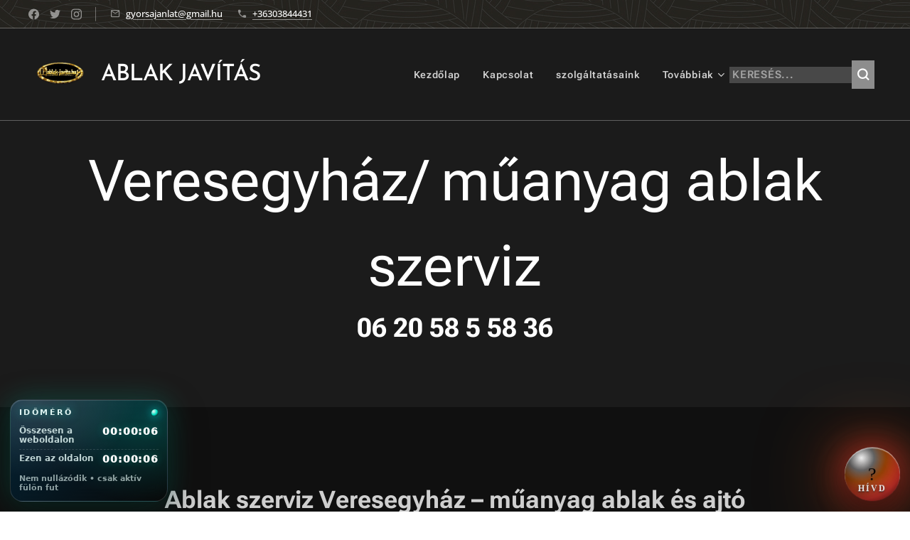

--- FILE ---
content_type: text/html; charset=UTF-8
request_url: https://www.ablak-javito.hu/veresegyhaz/
body_size: 32013
content:
<!DOCTYPE html>
<html class="no-js" prefix="og: https://ogp.me/ns#" lang="hu">
<head><link rel="preconnect" href="https://duyn491kcolsw.cloudfront.net" crossorigin><link rel="preconnect" href="https://fonts.gstatic.com" crossorigin><meta charset="utf-8"><link rel="shortcut icon" href="https://duyn491kcolsw.cloudfront.net/files/00/003/003bmd.ico?ph=a69b9f718b"><link rel="apple-touch-icon" href="https://duyn491kcolsw.cloudfront.net/files/00/003/003bmd.ico?ph=a69b9f718b"><link rel="icon" href="https://duyn491kcolsw.cloudfront.net/files/00/003/003bmd.ico?ph=a69b9f718b">
    <meta http-equiv="X-UA-Compatible" content="IE=edge">
    <title>műanyag ablak ajtó javítás szerviz</title>
    <meta name="viewport" content="width=device-width,initial-scale=1">
    <meta name="msapplication-tap-highlight" content="no">
    
    <link href="https://duyn491kcolsw.cloudfront.net/files/0r/0rk/0rklmm.css?ph=a69b9f718b" media="print" rel="stylesheet">
    <link href="https://duyn491kcolsw.cloudfront.net/files/2e/2e5/2e5qgh.css?ph=a69b9f718b" media="screen and (min-width:100000em)" rel="stylesheet" data-type="cq" disabled>
    <link rel="stylesheet" href="https://duyn491kcolsw.cloudfront.net/files/41/41k/41kc5i.css?ph=a69b9f718b"><link rel="stylesheet" href="https://duyn491kcolsw.cloudfront.net/files/3b/3b2/3b2e8e.css?ph=a69b9f718b" media="screen and (min-width:37.5em)"><link rel="stylesheet" href="https://duyn491kcolsw.cloudfront.net/files/2v/2vp/2vpyx8.css?ph=a69b9f718b" data-wnd_color_scheme_file=""><link rel="stylesheet" href="https://duyn491kcolsw.cloudfront.net/files/34/34q/34qmjb.css?ph=a69b9f718b" data-wnd_color_scheme_desktop_file="" media="screen and (min-width:37.5em)" disabled=""><link rel="stylesheet" href="https://duyn491kcolsw.cloudfront.net/files/1f/1fz/1fzdd6.css?ph=a69b9f718b" data-wnd_additive_color_file=""><link rel="stylesheet" href="https://duyn491kcolsw.cloudfront.net/files/1h/1h9/1h9wuo.css?ph=a69b9f718b" data-wnd_typography_file=""><link rel="stylesheet" href="https://duyn491kcolsw.cloudfront.net/files/04/04c/04c1ur.css?ph=a69b9f718b" data-wnd_typography_desktop_file="" media="screen and (min-width:37.5em)" disabled=""><script>(()=>{let e=!1;const t=()=>{if(!e&&window.innerWidth>=600){for(let e=0,t=document.querySelectorAll('head > link[href*="css"][media="screen and (min-width:37.5em)"]');e<t.length;e++)t[e].removeAttribute("disabled");e=!0}};t(),window.addEventListener("resize",t),"container"in document.documentElement.style||fetch(document.querySelector('head > link[data-type="cq"]').getAttribute("href")).then((e=>{e.text().then((e=>{const t=document.createElement("style");document.head.appendChild(t),t.appendChild(document.createTextNode(e)),import("https://duyn491kcolsw.cloudfront.net/client/js.polyfill/container-query-polyfill.modern.js").then((()=>{let e=setInterval((function(){document.body&&(document.body.classList.add("cq-polyfill-loaded"),clearInterval(e))}),100)}))}))}))})()</script>
<link rel="preload stylesheet" href="https://duyn491kcolsw.cloudfront.net/files/2m/2m8/2m8msc.css?ph=a69b9f718b" as="style"><meta name="description" content="Nyílászáró javítás Veresegyházon – Ablak- és ajtószerviz"><meta name="keywords" content="ablak javítás Veresegyház,  nyílászáró szerviz Veresegyház,  veresegyházi ablakjavító szakember,  Veresegyház és környéke ablakjavítás,  veresegyházi műanyag ablak javítás,  Veresegyház nyílászáró karbantartás,  szoruló ablak Veresegyház javítás,  huzatos"><meta name="generator" content="Webnode 2"><meta name="apple-mobile-web-app-capable" content="no"><meta name="apple-mobile-web-app-status-bar-style" content="black"><meta name="format-detection" content="telephone=no"><!-- =========================================================
NAPKORONA-KIDOBÓDÁS – MAGASFÉNYŰ ÜVEG HÍVÁSGOMB (TELJES KÓD)
ablak-javito.hu | FIX, MOBILBARÁT, 5D VÖRÖS ÜVEG
========================================================= -->
<style>
:root{
  --sun1:#ff3b30;
  --sun2:#ff6a00;
  --sun3:#ffd000;
  --deep:#5a000a;
}

/* ===== POZÍCIÓ ===== */
.solar-call{
  position:fixed;
  right:max(14px, env(safe-area-inset-right));
  bottom:max(14px, env(safe-area-inset-bottom));
  width:78px;
  height:78px;
  border-radius:999px;
  z-index:2147483000;
  text-decoration:none;
  display:grid;
  place-items:center;
  isolation:isolate;
  -webkit-tap-highlight-color:transparent;
}

/* ===== NAPKORONA GYŰRŰ ===== */
.solar-call::before{
  content:"";
  position:absolute;
  inset:-14px;
  border-radius:999px;
  background:
    radial-gradient(circle at 30% 25%, rgba(255,255,255,.55), rgba(255,255,255,0) 40%),
    conic-gradient(
      rgba(255,59,48,0),
      rgba(255,59,48,.75),
      rgba(255,106,0,.35),
      rgba(255,208,0,.45),
      rgba(255,59,48,.85),
      rgba(255,59,48,0)
    );
  animation: coronaSpin 3.6s linear infinite;
  opacity:.95;
  z-index:-2;
}

/* ===== PLASMA KIDOBÓDÁS ===== */
.solar-call::after{
  content:"";
  position:absolute;
  inset:-26px;
  border-radius:999px;
  background:
    radial-gradient(closest-side at 65% 20%,
      rgba(255,59,48,.85),
      rgba(255,106,0,.35) 35%,
      rgba(255,59,48,0) 72%
    );
  mix-blend-mode:screen;
  animation: flarePulse 1.2s ease-in-out infinite;
  z-index:-3;
}

/* ===== MAGASFÉNYŰ ÜVEG MAG ===== */
.solar-core{
  width:100%;
  height:100%;
  border-radius:999px;
  position:relative;
  display:grid;
  place-items:center;

  background:
    radial-gradient(circle at 30% 20%,
      rgba(255,255,255,.95),
      rgba(255,255,255,.35) 22%,
      rgba(255,106,0,.55) 42%,
      rgba(255,59,48,.88) 72%,
      rgba(90,0,10,1) 110%
    );

  backdrop-filter: blur(12px) saturate(180%);
  -webkit-backdrop-filter: blur(12px) saturate(180%);

  box-shadow:
    inset 0 1px 1px rgba(255,255,255,.85),
    inset 0 -10px 20px rgba(0,0,0,.45),
    0 18px 38px rgba(0,0,0,.45),
    0 0 55px rgba(255,59,48,.85),
    0 0 120px rgba(255,106,0,.65);

  transform:perspective(900px) rotateX(14deg);
  overflow:hidden;
}

/* ===== TÜKÖRFÉNY / LAKK ===== */
.solar-core::before{
  content:"";
  position:absolute;
  inset:0;
  border-radius:999px;
  background:
    linear-gradient(
      135deg,
      rgba(255,255,255,.85) 0%,
      rgba(255,255,255,.35) 18%,
      rgba(255,255,255,.08) 32%,
      rgba(255,255,255,0) 55%
    );
  mix-blend-mode:screen;
  opacity:.9;
}

/* ===== MOZGÓ FÉNYCSÍK ===== */
.solar-core::after{
  content:"";
  position:absolute;
  inset:-40%;
  background:
    linear-gradient(
      120deg,
      rgba(255,255,255,0) 40%,
      rgba(255,255,255,.55) 50%,
      rgba(255,255,255,0) 60%
    );
  transform:translateX(-70%) rotate(18deg);
  animation: glassSweep 2.8s ease-in-out infinite;
}

/* ===== IKON ===== */
.solar-icon{
  font-size:26px;
  filter:drop-shadow(0 6px 10px rgba(0,0,0,.45));
  z-index:2;
}

/* ===== GRAVÍROZOTT FELIRAT ===== */
.solar-label{
  position:absolute;
  bottom:11px;
  left:50%;
  transform:translateX(-50%);
  font-weight:900;
  font-size:12px;
  letter-spacing:.16em;
  color:rgba(255,255,255,.92);
  text-shadow:
    0 1px 0 rgba(0,0,0,.6),
    0 2px 6px rgba(0,0,0,.55),
    0 0 22px rgba(255,255,255,.65),
    0 0 38px rgba(255,59,48,.85);
  z-index:2;
}

/* ===== ANIMÁCIÓK ===== */
@keyframes coronaSpin{
  to{ transform:rotate(360deg); }
}
@keyframes flarePulse{
  0%,100%{ opacity:.75; transform:scale(1); }
  50%{ opacity:1; transform:scale(1.05); }
}
@keyframes glassSweep{
  0%{ transform:translateX(-70%) rotate(18deg); opacity:0; }
  40%{ opacity:.9; }
  100%{ transform:translateX(70%) rotate(18deg); opacity:0; }
}

/* ===== MOBIL FINOMÍTÁS ===== */
@media(max-width:420px){
  .solar-call{ width:72px; height:72px; }
}
</style>

<a class="solar-call" href="tel:+36206111652" aria-label="Hívd – Ablak-javito.hu">
  <span class="solar-core">
    <span class="solar-icon">?</span>
    <span class="solar-label">HÍVD</span>
  </span>
</a>
<!-- ========================================================= -->


<!-- =====================================================
  LOCAL SEO HEAD – ABLAK SZERVIZ VERESegyház
  URL: https://www.ablak-javito.hu/veresegyhaz/
===================================================== -->

<link rel="canonical" href="https://www.ablak-javito.hu/veresegyhaz/">

<title>Ablak szerviz Veresegyház | Műanyag ablak és ajtó javítás – Ablak-javito.hu</title>

<meta name="description" content="Ablak szerviz Veresegyházon: műanyag ablak és ajtó javítás, zár- és vasalatjavítás, beállítás, tömítéscsere, toló-bukó szerviz. Gyors kiszállás Veresegyház teljes területén.">

<meta name="robots" content="index,follow,max-snippet:-1,max-image-preview:large,max-video-preview:-1">
<meta name="googlebot" content="index,follow,max-snippet:-1,max-image-preview:large,max-video-preview:-1">

<meta property="og:type" content="website">
<meta property="og:locale" content="hu_HU">
<meta property="og:site_name" content="Ablak-javito.hu">
<meta property="og:title" content="Ablak szerviz Veresegyház – gyors, helyi javítás">
<meta property="og:description" content="Beállítás, zár/vasalat, tömítés, toló-bukó – helyszíni javítás Veresegyházon.">
<meta property="og:url" content="https://www.ablak-javito.hu/veresegyhaz/">

<script type="application/ld+json">
{
  "@context":"https://schema.org",
  "@graph":[
    {
      "@type":"Service",
      "@id":"https://www.ablak-javito.hu/veresegyhaz/#service",
      "name":"Ablak szerviz Veresegyház",
      "serviceType":"Ablak és ajtó szerviz",
      "provider":{"@id":"https://www.ablak-javito.hu/#localbusiness"},
      "areaServed":{"@type":"City","name":"Veresegyház"},
      "availableChannel":{
        "@type":"ServiceChannel",
        "servicePhone":{
          "@type":"ContactPoint",
          "telephone":"+36303844431",
          "contactType":"customer service"
        }
      }
    }
  ]
}
</script>
<meta property="og:url" content="https://www.ablak-javito.hu/veresegyhaz/"><meta property="og:title" content="műanyag ablak ajtó javítás szerviz"><meta property="og:type" content="article"><meta property="og:description" content="Nyílászáró javítás Veresegyházon – Ablak- és ajtószerviz"><meta property="og:site_name" content="ablak-javito.hu"><meta property="og:image" content="https://a69b9f718b.clvaw-cdnwnd.com/f6a92799cb004f598c5236b42fbe217f/200000613-5a9075a909/700/ablak-javito.hu%20ablakjavitasok.eu%20ablakjavitok.hu%20ablakjavitasik.hu%20ablak%20ajt%C3%B3%20ny%C3%ADl%C3%A1sz%C3%A1r%C3%B3%20terasz%20vasalat%20kilincs%20rotto%20maco%20gu%20si%20sucko-7.png?ph=a69b9f718b"><meta property="og:article:published_time" content="2026-01-23T00:00:00+0100"><meta name="robots" content="index,follow"><link rel="canonical" href="https://www.ablak-javito.hu/veresegyhaz/"><script>window.checkAndChangeSvgColor=function(c){try{var a=document.getElementById(c);if(a){c=[["border","borderColor"],["outline","outlineColor"],["color","color"]];for(var h,b,d,f=[],e=0,m=c.length;e<m;e++)if(h=window.getComputedStyle(a)[c[e][1]].replace(/\s/g,"").match(/^rgb[a]?\(([0-9]{1,3}),([0-9]{1,3}),([0-9]{1,3})/i)){b="";for(var g=1;3>=g;g++)b+=("0"+parseInt(h[g],10).toString(16)).slice(-2);"0"===b.charAt(0)&&(d=parseInt(b.substr(0,2),16),d=Math.max(16,d),b=d.toString(16)+b.slice(-4));f.push(c[e][0]+"="+b)}if(f.length){var k=a.getAttribute("data-src"),l=k+(0>k.indexOf("?")?"?":"&")+f.join("&");a.src!=l&&(a.src=l,a.outerHTML=a.outerHTML)}}}catch(n){}};</script><script>
		window._gtmDataLayer = window._gtmDataLayer || [];
		(function(w,d,s,l,i){w[l]=w[l]||[];w[l].push({'gtm.start':new Date().getTime(),event:'gtm.js'});
		var f=d.getElementsByTagName(s)[0],j=d.createElement(s),dl=l!='dataLayer'?'&l='+l:'';
		j.async=true;j.src='https://www.googletagmanager.com/gtm.js?id='+i+dl;f.parentNode.insertBefore(j,f);})
		(window,document,'script','_gtmDataLayer','GTM-542MMSL');</script><script src="https://www.googletagmanager.com/gtag/js?id=AW-663586121" async></script><script>
						window.dataLayer = window.dataLayer || [];
						function gtag(){
						
						dataLayer.push(arguments);}
						gtag('js', new Date());
						</script><script>gtag('config', 'AW-663586121');</script><script>window.gtmDataLayer = window.gtmDataLayer || [];</script><script>
			function gtm(){
				if(arguments[0] === 'event'){
					arguments[2]['developer_id.dOWIwNz'] = true;
					
				}
				gtmDataLayer.push(arguments);
			}</script><script>gtm(
			'consent',
			'default',
			{
				'ad_storage': 'denied',
				'analytics_storage': 'denied',
				'ad_user_data': 'denied',
				'ad_personalization': 'denied',
				'functionality_storage': 'denied',
				'personalization_storage': 'denied',
				'security_storage': 'denied'
			}
		);</script><script>gtm('set', 'developer_id.dOWIwNz', true);</script><script>
			<!-- Google Tag Manager -->
			(function(w,d,s,l,i){
				w[l]=w[l]||[];
				w[l].push({'gtm.start': new Date().getTime(),event:'gtm.js'});
				var f=d.getElementsByTagName(s)[0],j=d.createElement(s),dl=l!='dataLayer'?'&l='+l:'';
				j.async=true;
				j.src='https://www.googletagmanager.com/gtm.js?id='+i+dl;
				f.parentNode.insertBefore(j,f);
			})(window,document,'script','gtmDataLayer','GTM-KTZ762MT');
			<!-- End Google Tag Manager --></script></head>
<body class="l wt-page ac-h ac-s ac-i ac-o ac-n l-default l-d-none b-btn-sq b-btn-s-l b-btn-dn b-btn-bw-1 img-d-r img-t-o img-h-z line-solid b-e-ds lbox-d c-s-n hn-tbg wnd-s-b hb-on  wnd-fe"><!-- Google Tag Manager (noscript) -->
			<noscript>
				<iframe
					src="https://www.googletagmanager.com/ns.html?id=GTM-KTZ762MT"
					height="0"
					width="0"
					style="display:none;visibility:hidden"
				>
				</iframe>
			</noscript>
			<!-- End Google Tag Manager (noscript) --><noscript>
				<iframe
				 src="https://www.googletagmanager.com/ns.html?id=GTM-542MMSL"
				 height="0"
				 width="0"
				 style="display:none;visibility:hidden"
				 >
				 </iframe>
			</noscript>

<div class="wnd-page l-page cs-gray ac-ff8a65 ac-normal t-t-fs-m t-t-fw-m t-t-sp-n t-t-d-n t-s-fs-m t-s-fw-m t-s-sp-n t-s-d-n t-p-fs-m t-p-fw-m t-p-sp-n t-h-fs-m t-h-fw-m t-h-sp-n t-bq-fs-m t-bq-fw-m t-bq-sp-n t-bq-d-q t-btn-fw-l t-nav-fw-s t-pd-fw-s t-nav-tt-n">
    <div class="l-w t cf t-18">
        <div class="l-bg cf">
            <div class="s-bg-l">
                
                
            </div>
        </div>
        <header class="l-h cf">
            <div class="sw cf">
	<div class="sw-c cf"><section class="s s-hb cf sc-m wnd-background-pattern  wnd-w-max wnd-hbs-on wnd-hbi-on">
	<div class="s-w cf">
		<div class="s-o cf">
			<div class="s-bg cf">
                <div class="s-bg-l wnd-background-pattern  bgpos-center-center bgatt-scroll" style="background-image:url('https://duyn491kcolsw.cloudfront.net/files/4c/4c5/4c5fs8.jpg?ph=a69b9f718b')">
                    
                    
                </div>
			</div>
			<div class="s-c">
                <div class="s-hb-c cf">
                    <div class="hb-si">
                        <div class="si">
    <div class="si-c"><a href="https://www.facebook.com/webnode" target="_blank" rel="noreferrer" title="Facebook"><svg xmlns="https://www.w3.org/2000/svg" viewBox="0 0 24 24" height="18px" width="18px"><path d="M24 12.073c0-6.627-5.373-12-12-12s-12 5.373-12 12c0 5.99 4.388 10.954 10.125 11.854v-8.385H7.078v-3.47h3.047V9.43c0-3.007 1.792-4.669 4.533-4.669 1.312 0 2.686.235 2.686.235v2.953H15.83c-1.491 0-1.956.925-1.956 1.874v2.25h3.328l-.532 3.47h-2.796v8.385C19.612 23.027 24 18.062 24 12.073z" fill="#bebebe"></path></svg></a><a href="https://www.twitter.com/webnode" target="_blank" rel="noreferrer" title="Twitter"><svg xmlns="https://www.w3.org/2000/svg" viewBox="0 0 24 24" height="18px" width="18px"><path d="M23.953 4.57a10 10 0 01-2.825.775 4.958 4.958 0 002.163-2.723c-.951.555-2.005.959-3.127 1.184a4.92 4.92 0 00-8.384 4.482C7.69 8.095 4.067 6.13 1.64 3.162a4.822 4.822 0 00-.666 2.475c0 1.71.87 3.213 2.188 4.096a4.904 4.904 0 01-2.228-.616v.06a4.923 4.923 0 003.946 4.827 4.996 4.996 0 01-2.212.085 4.936 4.936 0 004.604 3.417 9.867 9.867 0 01-6.102 2.105c-.39 0-.779-.023-1.17-.067a13.995 13.995 0 007.557 2.209c9.053 0 13.998-7.496 13.998-13.985 0-.21 0-.42-.015-.63A9.935 9.935 0 0024 4.59z" fill="#bebebe"></path></svg></a><a href="https://www.instagram.com/webnode_ag/" target="_blank" rel="noreferrer" title="Instagram"><svg viewBox="0 0 24 24" xmlns="https://www.w3.org/2000/svg" height="18px" width="18px"><path d="M12 0C8.74 0 8.333.015 7.053.072 5.775.132 4.905.333 4.14.63c-.789.306-1.459.717-2.126 1.384S.935 3.35.63 4.14C.333 4.905.131 5.775.072 7.053.012 8.333 0 8.74 0 12s.015 3.667.072 4.947c.06 1.277.261 2.148.558 2.913a5.885 5.885 0 001.384 2.126A5.868 5.868 0 004.14 23.37c.766.296 1.636.499 2.913.558C8.333 23.988 8.74 24 12 24s3.667-.015 4.947-.072c1.277-.06 2.148-.262 2.913-.558a5.898 5.898 0 002.126-1.384 5.86 5.86 0 001.384-2.126c.296-.765.499-1.636.558-2.913.06-1.28.072-1.687.072-4.947s-.015-3.667-.072-4.947c-.06-1.277-.262-2.149-.558-2.913a5.89 5.89 0 00-1.384-2.126A5.847 5.847 0 0019.86.63c-.765-.297-1.636-.499-2.913-.558C15.667.012 15.26 0 12 0zm0 2.16c3.203 0 3.585.016 4.85.071 1.17.055 1.805.249 2.227.415.562.217.96.477 1.382.896.419.42.679.819.896 1.381.164.422.36 1.057.413 2.227.057 1.266.07 1.646.07 4.85s-.015 3.585-.074 4.85c-.061 1.17-.256 1.805-.421 2.227a3.81 3.81 0 01-.899 1.382 3.744 3.744 0 01-1.38.896c-.42.164-1.065.36-2.235.413-1.274.057-1.649.07-4.859.07-3.211 0-3.586-.015-4.859-.074-1.171-.061-1.816-.256-2.236-.421a3.716 3.716 0 01-1.379-.899 3.644 3.644 0 01-.9-1.38c-.165-.42-.359-1.065-.42-2.235-.045-1.26-.061-1.649-.061-4.844 0-3.196.016-3.586.061-4.861.061-1.17.255-1.814.42-2.234.21-.57.479-.96.9-1.381.419-.419.81-.689 1.379-.898.42-.166 1.051-.361 2.221-.421 1.275-.045 1.65-.06 4.859-.06l.045.03zm0 3.678a6.162 6.162 0 100 12.324 6.162 6.162 0 100-12.324zM12 16c-2.21 0-4-1.79-4-4s1.79-4 4-4 4 1.79 4 4-1.79 4-4 4zm7.846-10.405a1.441 1.441 0 01-2.88 0 1.44 1.44 0 012.88 0z" fill="#bebebe"></path></svg></a></div>
</div>
                    </div>
                    <div class="hb-ci">
                        <div class="ci">
    <div class="ci-c" data-placeholder="Elérhetőségek"><div class="ci-mail"><span><a href="mailto:gyorsajanlat@gmail.hu">gyorsajanlat@gmail.hu</a></span></div><div class="ci-phone"><span><a href="tel:+36303844431">+36303844431</a></span></div></div>
</div>
                    </div>
                    <div class="hb-ccy">
                        
                    </div>
                    <div class="hb-lang">
                        
                    </div>
                </div>
			</div>
		</div>
	</div>
</section><section data-space="true" class="s s-hn s-hn-default wnd-mt-classic wnd-na-c logo-classic sc-none   wnd-w-max wnd-nh-l hn-no-bg sc-m hm-claims wnd-nav-border wnd-nav-sticky menu-default">
	<div class="s-w">
		<div class="s-o">

			<div class="s-bg">
                <div class="s-bg-l">
                    
                    
                </div>
			</div>

			<div class="h-w h-f wnd-fixed">

				<div class="n-l">
					<div class="s-c menu-nav">
						<div class="logo-block">
							<div class="b b-l logo logo-default logo-nb brandon-grotesque wnd-logo-with-text wnd-iar-2-1 logo-32 b-ls-l" id="wnd_LogoBlock_86227" data-wnd_mvc_type="wnd.fe.LogoBlock">
	<div class="b-l-c logo-content">
		<a class="b-l-link logo-link" href="/home/">

			<div class="b-l-image logo-image">
				<div class="b-l-image-w logo-image-cell">
                    <picture><source type="image/webp" srcset="https://a69b9f718b.clvaw-cdnwnd.com/f6a92799cb004f598c5236b42fbe217f/200000612-c2f7bc2f7d/450/ablak-javito.hu%20ablakjavitasok.eu%20ablakjavitok.hu%20ablakjavitasik.hu%20ablak%20ajt%C3%B3%20ny%C3%ADl%C3%A1sz%C3%A1r%C3%B3%20terasz%20vasalat%20kilincs%20rotto%20maco%20gu%20si%20sucko.webp?ph=a69b9f718b 450w, https://a69b9f718b.clvaw-cdnwnd.com/f6a92799cb004f598c5236b42fbe217f/200000612-c2f7bc2f7d/700/ablak-javito.hu%20ablakjavitasok.eu%20ablakjavitok.hu%20ablakjavitasik.hu%20ablak%20ajt%C3%B3%20ny%C3%ADl%C3%A1sz%C3%A1r%C3%B3%20terasz%20vasalat%20kilincs%20rotto%20maco%20gu%20si%20sucko.webp?ph=a69b9f718b 700w, https://a69b9f718b.clvaw-cdnwnd.com/f6a92799cb004f598c5236b42fbe217f/200000612-c2f7bc2f7d/ablak-javito.hu%20ablakjavitasok.eu%20ablakjavitok.hu%20ablakjavitasik.hu%20ablak%20ajt%C3%B3%20ny%C3%ADl%C3%A1sz%C3%A1r%C3%B3%20terasz%20vasalat%20kilincs%20rotto%20maco%20gu%20si%20sucko.webp?ph=a69b9f718b 1536w" sizes="(min-width: 600px) 450px, (min-width: 360px) calc(100vw * 0.8), 100vw" ><img src="https://a69b9f718b.clvaw-cdnwnd.com/f6a92799cb004f598c5236b42fbe217f/200000611-265772657b/ablak-javito.hu%20ablakjavitasok.eu%20ablakjavitok.hu%20ablakjavitasik.hu%20ablak%20ajt%C3%B3%20ny%C3%ADl%C3%A1sz%C3%A1r%C3%B3%20terasz%20vasalat%20kilincs%20rotto%20maco%20gu%20si%20sucko.png?ph=a69b9f718b" alt="" width="1536" height="1024" class="wnd-logo-img" ></picture>
				</div>
			</div>

			

			<div class="b-l-br logo-br"></div>

			<div class="b-l-text logo-text-wrapper">
				<div class="b-l-text-w logo-text">
					<span class="b-l-text-c logo-text-cell">ABLAK JAVÍTÁS &nbsp;</span>
				</div>
			</div>

		</a>
	</div>
</div>
						</div>

						<div id="menu-slider">
							<div id="menu-block">
								<nav id="menu"><div class="menu-font menu-wrapper">
	<a href="#" class="menu-close" rel="nofollow" title="Close Menu"></a>
	<ul role="menubar" aria-label="Menü" class="level-1">
		<li role="none" class="wnd-homepage">
			<a class="menu-item" role="menuitem" href="/home/"><span class="menu-item-text">Kezdőlap</span></a>
			
		</li><li role="none">
			<a class="menu-item" role="menuitem" href="/kapcsolat/"><span class="menu-item-text">Kapcsolat</span></a>
			
		</li><li role="none">
			<a class="menu-item" role="menuitem" href="/rolunk/"><span class="menu-item-text">szolgáltatásaink</span></a>
			
		</li><li role="none">
			<a class="menu-item" role="menuitem" href="/muanyag-teraszajto-zar-szerviz3/"><span class="menu-item-text">Bukó nyíló ajtó ablak szerviz</span></a>
			
		</li><li role="none">
			<a class="menu-item" role="menuitem" href="/erd/"><span class="menu-item-text">érd</span></a>
			
		</li><li role="none">
			<a class="menu-item" role="menuitem" href="/godollo/"><span class="menu-item-text">ablak szerviz Gödöllő</span></a>
			
		</li><li role="none">
			<a class="menu-item" role="menuitem" href="/budapest/"><span class="menu-item-text">Budapest </span></a>
			
		</li><li role="none">
			<a class="menu-item" role="menuitem" href="/dunaujvaros/"><span class="menu-item-text">dunaújváros </span></a>
			
		</li><li role="none">
			<a class="menu-item" role="menuitem" href="/szekesfehervar/"><span class="menu-item-text">székesfehérvár</span></a>
			
		</li><li role="none">
			<a class="menu-item" role="menuitem" href="/soroksar/"><span class="menu-item-text">Soroksár </span></a>
			
		</li><li role="none">
			<a class="menu-item" role="menuitem" href="/kispest/"><span class="menu-item-text">Kispest</span></a>
			
		</li><li role="none">
			<a class="menu-item" role="menuitem" href="/kobanya/"><span class="menu-item-text">Kőbánya</span></a>
			
		</li><li role="none">
			<a class="menu-item" role="menuitem" href="/bekasmegyer/"><span class="menu-item-text">Békásmegyer</span></a>
			
		</li><li role="none">
			<a class="menu-item" role="menuitem" href="/zuglo/"><span class="menu-item-text">Zugló</span></a>
			
		</li><li role="none">
			<a class="menu-item" role="menuitem" href="/ujpalota/"><span class="menu-item-text">Újpalota</span></a>
			
		</li><li role="none">
			<a class="menu-item" role="menuitem" href="/pestszentimre/"><span class="menu-item-text">Pestszentimre</span></a>
			
		</li><li role="none">
			<a class="menu-item" role="menuitem" href="/martonvasar2/"><span class="menu-item-text">Martonvásár</span></a>
			
		</li><li role="none">
			<a class="menu-item" role="menuitem" href="/aba/"><span class="menu-item-text">aba</span></a>
			
		</li><li role="none">
			<a class="menu-item" role="menuitem" href="/pest-megye/"><span class="menu-item-text">Pest Megye</span></a>
			
		</li><li role="none">
			<a class="menu-item" role="menuitem" href="/fejer-megye/"><span class="menu-item-text">Fejér Megye</span></a>
			
		</li>
	</ul>
	<span class="more-text">Továbbiak</span>
</div></nav>
							</div>
						</div>

						<div class="cart-and-mobile">
							<div class="search">
    <div class="search-app"></div>
</div>
							

							<div id="menu-mobile">
								<a href="#" id="menu-submit"><span></span>Menü</a>
							</div>
						</div>

					</div>
				</div>

			</div>

		</div>
	</div>
</section></div>
</div>
        </header>
        <main class="l-m cf">
            <div class="sw cf">
	<div class="sw-c cf"><section class="s s-hm s-hm-claims cf sc-m wnd-background-video  wnd-w-wider wnd-s-higher wnd-h-auto wnd-nh-l wnd-p-cc hn-no-bg hn-default" id="wnd_HeaderSection_header_main_75196">
	<div class="s-w cf">
		<div class="s-o cf">
			<div class="s-bg">
                <div class="s-bg-l wnd-background-video fx-none bgpos-center-center bgatt-scroll overlay-black-light">
                    
                    <div><div data-src="https://img.youtube.com/vi/VcntDlMCc-Y/maxresdefault.jpg" class="wnd-video-background orientation-landscape" data-video="//www.youtube.com/embed/VcntDlMCc-Y" data-video-width="480" data-video-height="270" data-thumbnail-width="1280" data-thumbnail-height="720" data-lazy="0"></div></div>
                </div>
			</div>
			<div class="h-c s-c">
				<div class="h-c-b">
					<div class="h-c-b-i">
						<h1 class="claim cf"><span class="sit b claim-default claim-nb roboto claim-80">
	<span class="sit-w"><span class="sit-c">Veresegyház/ műanyag ablak szerviz</span></span>
</span></h1>
						<h3 class="claim cf"><span class="sit b claim-default claim-nb roboto claim-22">
	<span class="sit-w"><span class="sit-c"><b><font class="wnd-font-size-170">06 20 58 5 58 36</font></b></span></span>
</span></h3>
					</div>
				</div>
			</div>
		</div>
	</div>
</section><section class="s s-basic cf sc-m wnd-background-video  wnd-w-narrow wnd-s-normal wnd-h-auto" id="wnd_Section_text_image_255995909">
	<div class="s-w cf">
		<div class="s-o s-fs cf">
			<div class="s-bg cf">
				<div class="s-bg-l wnd-background-video fx-none bgpos-center-center bgatt-scroll overlay-black">
                    
					<div><div data-src="https://img.youtube.com/vi/3e5UV1hhKZE/maxresdefault.jpg" class="wnd-video-background orientation-landscape" data-video="//www.youtube.com/embed/3e5UV1hhKZE" data-video-width="200" data-video-height="113" data-thumbnail-width="720" data-thumbnail-height="720" data-lazy="1"></div></div>
				</div>
			</div>
			<div class="s-c s-fs cf">
				<div class="ez cf">
	<div class="ez-c"><div class="b b-html b-s">
	<div class="b-c">
		<h1>Ablak szerviz Veresegyház – műanyag ablak és ajtó javítás</h1>

<section class="seo-top-city">
  <p><strong>Veresegyház területén</strong> a legtöbb nyílászáróhiba nem cserét,
  hanem pontos <em>beállítást, zár- vagy vasalatjavítást</em> igényel.
  Mi helyi ablak szervizként dolgozunk, gyors kiszállással.</p>

  <ul>
    <li>✔ szoruló, leérő ablak vagy ajtó javítása</li>
    <li>✔ huzat megszüntetése, rossz záródás</li>
    <li>✔ kilincs, zár, vasalat javítás</li>
    <li>✔ toló-bukó erkélyajtó szerviz</li>
  </ul>

  <p>
    <strong>Kiszállás Veresegyházon:</strong>
    Ivacs • Ligetek • Fő út környéke • Szada felőli városrész
  </p>
</section>

	</div>
</div><div class="b-img b-img-default b b-s cf wnd-orientation-landscape wnd-type-image img-s-n" style="margin-left:5.73%;margin-right:5.73%;" id="wnd_ImageBlock_15211767509760467">
	<div class="b-img-w">
		<div class="b-img-c" style="padding-bottom:66.67%;text-align:center;">
            <picture><source type="image/webp" srcset="https://a69b9f718b.clvaw-cdnwnd.com/f6a92799cb004f598c5236b42fbe217f/200000614-878e1878e3/450/ablak-javito.hu%20ablakjavitasok.eu%20ablakjavitok.hu%20ablakjavitasik.hu%20ablak%20ajt%C3%B3%20ny%C3%ADl%C3%A1sz%C3%A1r%C3%B3%20terasz%20vasalat%20kilincs%20rotto%20maco%20gu%20si%20sucko-0.webp?ph=a69b9f718b 450w, https://a69b9f718b.clvaw-cdnwnd.com/f6a92799cb004f598c5236b42fbe217f/200000614-878e1878e3/700/ablak-javito.hu%20ablakjavitasok.eu%20ablakjavitok.hu%20ablakjavitasik.hu%20ablak%20ajt%C3%B3%20ny%C3%ADl%C3%A1sz%C3%A1r%C3%B3%20terasz%20vasalat%20kilincs%20rotto%20maco%20gu%20si%20sucko-0.webp?ph=a69b9f718b 700w, https://a69b9f718b.clvaw-cdnwnd.com/f6a92799cb004f598c5236b42fbe217f/200000614-878e1878e3/ablak-javito.hu%20ablakjavitasok.eu%20ablakjavitok.hu%20ablakjavitasik.hu%20ablak%20ajt%C3%B3%20ny%C3%ADl%C3%A1sz%C3%A1r%C3%B3%20terasz%20vasalat%20kilincs%20rotto%20maco%20gu%20si%20sucko-0.webp?ph=a69b9f718b 1536w" sizes="100vw" ><img id="wnd_ImageBlock_15211767509760467_img" src="https://a69b9f718b.clvaw-cdnwnd.com/f6a92799cb004f598c5236b42fbe217f/200000613-5a9075a909/ablak-javito.hu%20ablakjavitasok.eu%20ablakjavitok.hu%20ablakjavitasik.hu%20ablak%20ajt%C3%B3%20ny%C3%ADl%C3%A1sz%C3%A1r%C3%B3%20terasz%20vasalat%20kilincs%20rotto%20maco%20gu%20si%20sucko-7.png?ph=a69b9f718b" alt="" width="1536" height="1024" loading="lazy" style="top:0%;left:0%;width:100%;height:100%;position:absolute;" ></picture>
			</div>
		
	</div>
</div><div class="cw cf">
	<div class="cw-c cf"><div class="c cf" style="width:50%;">
	<div class="c-c cf"><div class="b b-html b-s">
	<div class="b-c">
		<script>
setTimeout(function(){
  const cta = document.createElement("div");
  cta.innerHTML = "🔥 google ajánlás!";
  cta.style.position = "fixed";
  cta.style.bottom = "20px";
  cta.style.right = "20px";
  cta.style.background = "#ff5722";
  cta.style.color = "#fff";
  cta.style.padding = "15px";
  cta.style.cursor = "pointer";
  cta.onclick = function(){
    wnd.fe.Location.href = "/google ajanlat";
  };
  document.body.appendChild(cta);
}, 7100);
</script>

	</div>
</div><div class="b-img b-img-default b b-s cf wnd-orientation-portrait wnd-type-image img-s-n" style="margin-left:0;margin-right:0;" id="wnd_ImageBlock_505104479">
	<div class="b-img-w">
		<div class="b-img-c" style="padding-bottom:150%;text-align:center;">
            <picture><source type="image/webp" srcset="https://a69b9f718b.clvaw-cdnwnd.com/f6a92799cb004f598c5236b42fbe217f/200000590-ec22bec22c/450/saj%C3%A1t%20k%C3%A9p%20ablak-javito.hu%20ablakjavitasok.eu%20ablakjavitok.hu%20ablakjavitasok.hu.webp?ph=a69b9f718b 300w, https://a69b9f718b.clvaw-cdnwnd.com/f6a92799cb004f598c5236b42fbe217f/200000590-ec22bec22c/700/saj%C3%A1t%20k%C3%A9p%20ablak-javito.hu%20ablakjavitasok.eu%20ablakjavitok.hu%20ablakjavitasok.hu.webp?ph=a69b9f718b 467w, https://a69b9f718b.clvaw-cdnwnd.com/f6a92799cb004f598c5236b42fbe217f/200000590-ec22bec22c/saj%C3%A1t%20k%C3%A9p%20ablak-javito.hu%20ablakjavitasok.eu%20ablakjavitok.hu%20ablakjavitasok.hu.webp?ph=a69b9f718b 1024w" sizes="(min-width: 600px) calc(100vw * 0.75), 100vw" ><img id="wnd_ImageBlock_505104479_img" src="https://a69b9f718b.clvaw-cdnwnd.com/f6a92799cb004f598c5236b42fbe217f/200000589-06b3106b33/saj%C3%A1t%20k%C3%A9p%20ablak-javito.hu%20ablakjavitasok.eu%20ablakjavitok.hu%20ablakjavitasok.hu.png?ph=a69b9f718b" alt="" width="1024" height="1536" loading="lazy" style="top:0%;left:0%;width:100%;height:100%;position:absolute;" ></picture>
			</div>
		
	</div>
</div><div class="b b-html b-s">
	<div class="b-c">
		<!-- ===== AUTÓINDULÓ STOPPER – NEM NULLÁZÓDIK + GTM EVENTEK ===== -->
<div class="aj-stopper">
  <div class="aj-stopper__glass">
    <div class="aj-stopper__label">⏳ Összes idő (nem nullázódik)</div>
    <div class="aj-stopper__time" id="ajStopper">00:00:00</div>
    <div class="aj-stopper__sub">Automatikusan indul • mentve ezen az eszközön</div>
  </div>
</div>

<style>
  .aj-stopper{display:flex;justify-content:center;padding:18px 10px}
  .aj-stopper__glass{
    width:min(560px,100%);
    padding:16px 18px;
    border-radius:18px;
    background:linear-gradient(180deg, rgba(255,255,255,.22), rgba(255,255,255,.08));
    backdrop-filter:blur(10px); -webkit-backdrop-filter:blur(10px);
    border:1px solid rgba(255,255,255,.25);
    box-shadow:0 18px 40px rgba(0,0,0,.22), inset 0 1px 0 rgba(255,255,255,.35);
    text-align:center;
  }
  .aj-stopper__label{font-size:13px;font-weight:900;color:#e8fdf1;letter-spacing:.3px}
  .aj-stopper__time{
    margin-top:8px;font-size:38px;font-weight:950;letter-spacing:1px;color:#fff;
    text-shadow:0 0 12px rgba(20,140,84,.45), 0 16px 30px rgba(0,0,0,.35);
  }
  .aj-stopper__sub{margin-top:6px;font-size:12px;color:#cfeee0}
</style>

<script>
(() => {
  const KEY_TOTAL = "aj_stopper_total_seconds_v1";
  const KEY_LAST  = "aj_stopper_last_ts_v1";
  const KEY_MILE  = "aj_stopper_milestones_v1"; // küldött mérföldkövek

  const el = document.getElementById("ajStopper");

  const getNum = (k) => {
    const v = Number(localStorage.getItem(k) || "0");
    return Number.isFinite(v) ? v : 0;
  };
  const setNum = (k, n) => localStorage.setItem(k, String(n));

  const format = (sec) => {
    const h = String(Math.floor(sec / 3600)).padStart(2,"0");
    const m = String(Math.floor((sec % 3600) / 60)).padStart(2,"0");
    const s = String(sec % 60).padStart(2,"0");
    return `${h}:${m}:${s}`;
  };

  // mérföldkövek (mp): 10, 30, 60, 120, 300
  const milestones = [10, 30, 60, 120, 300];

  const sent = new Set((localStorage.getItem(KEY_MILE) || "").split(",").filter(Boolean));

  const pushGTM = (sec) => {
    window.dataLayer = window.dataLayer || [];
    window.dataLayer.push({
      event: "engagement_timer",
      engagement_seconds: sec,
      page_path: location.pathname
    });
  };

  // induláskor: ha volt last timestamp, hozzáadjuk az eltelt időt
  let total = getNum(KEY_TOTAL);
  const lastTs = getNum(KEY_LAST);
  const nowTs = Date.now();

  if (lastTs > 0) {
    const diffSec = Math.floor((nowTs - lastTs) / 1000);
    if (diffSec > 0 && diffSec < 60*60*24*30) total += diffSec; // max 30 nap
  }

  setNum(KEY_TOTAL, total);
  setNum(KEY_LAST, nowTs);

  el.textContent = format(total);

  // első esemény (opcionális)
  pushGTM(total);

  const saveNow = () => {
    setNum(KEY_TOTAL, total);
    setNum(KEY_LAST, Date.now());
  };

  setInterval(() => {
    total++;
    el.textContent = format(total);
    setNum(KEY_TOTAL, total);
    setNum(KEY_LAST, Date.now());

    // mérföldkő események egyszer (GTM-nek jó konverzió/engagement jel)
    for (const m of milestones) {
      if (total >= m && !sent.has(String(m))) {
        sent.add(String(m));
        localStorage.setItem(KEY_MILE, Array.from(sent).join(","));
        window.dataLayer = window.dataLayer || [];
        window.dataLayer.push({
          event: "engagement_milestone",
          milestone_seconds: m,
          total_seconds: total,
          page_path: location.pathname
        });
      }
    }
  }, 1000);

  window.addEventListener("beforeunload", saveNow);
  document.addEventListener("visibilitychange", () => {
    if (document.visibilityState === "hidden") saveNow();
  });
})();
</script>
<!-- ===== /STOPPER ===== -->

	</div>
</div></div>
</div><div class="c cf" style="width:50%;">
	<div class="c-c cf"><div class="b b-text cf">
	<div class="b-c b-text-c b-s b-s-t60 b-s-b60 b-cs cf"><h1 class=""><strong>Mire elég 25 év tapasztalat?</strong></h1><h1 class="wnd-offset-1"><font class="wsw-22"><strong> Hiba megállapítás percek alatt ,Hiba elhárítás akár 3 perc alatt , Árajánlat akár 2 perc alatt , Helyszíni munkavégzés minden esetben , szervizautóból dolgozunk a legtöbb esetben Nincs fejvakargatás csak precíz gyors munkavégzés 06 30 38 444 31&nbsp;&nbsp;</strong></font></h1></div>
</div><div class="b-img b-img-default b b-s cf wnd-orientation-landscape wnd-type-image img-s-n" style="margin-left:0;margin-right:0;" id="wnd_ImageBlock_97521767439459722">
	<div class="b-img-w">
		<div class="b-img-c" style="padding-bottom:66.67%;text-align:center;">
            <picture><source type="image/webp" srcset="https://a69b9f718b.clvaw-cdnwnd.com/f6a92799cb004f598c5236b42fbe217f/200000580-7416b7416d/450/arany%20ablak-javito.hu%20ablakjavitasok.eu%20ablakjavitasok.hu%20ablakjavitok.hu.webp?ph=a69b9f718b 450w, https://a69b9f718b.clvaw-cdnwnd.com/f6a92799cb004f598c5236b42fbe217f/200000580-7416b7416d/700/arany%20ablak-javito.hu%20ablakjavitasok.eu%20ablakjavitasok.hu%20ablakjavitok.hu.webp?ph=a69b9f718b 700w, https://a69b9f718b.clvaw-cdnwnd.com/f6a92799cb004f598c5236b42fbe217f/200000580-7416b7416d/arany%20ablak-javito.hu%20ablakjavitasok.eu%20ablakjavitasok.hu%20ablakjavitok.hu.webp?ph=a69b9f718b 1536w" sizes="(min-width: 600px) calc(100vw * 0.75), 100vw" ><img id="wnd_ImageBlock_97521767439459722_img" src="https://a69b9f718b.clvaw-cdnwnd.com/f6a92799cb004f598c5236b42fbe217f/200000579-0efc40efc6/arany%20ablak-javito.hu%20ablakjavitasok.eu%20ablakjavitasok.hu%20ablakjavitok.hu.png?ph=a69b9f718b" alt="" width="1536" height="1024" loading="lazy" style="top:0%;left:0%;width:100%;height:100%;position:absolute;" ></picture>
			</div>
		
	</div>
</div></div>
</div></div>
</div><div class="b b-html b-s">
	<div class="b-c">
		<script>
setTimeout(function(){
  const cta = document.createElement("div");
  cta.innerHTML = "🔥 Nézd meg ajánlatunkat!";
  cta.style.position = "fixed";
  cta.style.bottom = "20px";
  cta.style.right = "20px";
  cta.style.background = "#ff5722";
  cta.style.color = "#fff";
  cta.style.padding = "15px";
  cta.style.cursor = "pointer";
  cta.onclick = function(){
    wnd.fe.Location.href = "/ajanlat";
  };
  document.body.appendChild(cta);
}, 7000);
</script>

	</div>
</div></div>
</div>
			</div>
		</div>
	</div>
</section><section class="s s-basic cf sc-m wnd-background-video  wnd-w-narrow wnd-s-normal wnd-h-auto" id="wnd_Section_default_64631766600165719066">
	<div class="s-w cf">
		<div class="s-o s-fs cf">
			<div class="s-bg cf">
				<div class="s-bg-l wnd-background-video fx-none bgpos-center-center bgatt-scroll overlay-black">
                    
					<div><div data-src="https://img.youtube.com/vi/d5hGmqF0hi0/maxresdefault.jpg" class="wnd-video-background orientation-landscape" data-video="//www.youtube.com/embed/d5hGmqF0hi0" data-video-width="200" data-video-height="113" data-thumbnail-width="720" data-thumbnail-height="720" data-lazy="1"></div></div>
				</div>
			</div>
			<div class="s-c s-fs cf">
				<div class="ez cf">
	<div class="ez-c"><div class="b b-html b-s">
	<div class="b-c">
		<script>
setTimeout(function(){
  const cta = document.createElement("div");
  cta.innerHTML = "🔥 google ajánlás!";
  cta.style.position = "fixed";
  cta.style.bottom = "20px";
  cta.style.right = "20px";
  cta.style.background = "#ff5722";
  cta.style.color = "#fff";
  cta.style.padding = "15px";
  cta.style.cursor = "pointer";
  cta.onclick = function(){
    wnd.fe.Location.href = "/google ajanlat";
  };
  document.body.appendChild(cta);
}, 7103);
</script>

	</div>
</div><div class="b b-text cf">
	<div class="b-c b-text-c b-s b-s-t60 b-s-b60 b-cs cf"><h1 class="wnd-align-center">Ablakjavítás Veresegyházon – helyi, gyors segítség</h1></div>
</div><div class="b b-html b-s">
	<div class="b-c">
		<script>
setTimeout(function(){
  const cta = document.createElement("div");
  cta.innerHTML = "🔥 google ajánlás!";
  cta.style.position = "fixed";
  cta.style.bottom = "20px";
  cta.style.right = "20px";
  cta.style.background = "#ff5722";
  cta.style.color = "#fff";
  cta.style.padding = "15px";
  cta.style.cursor = "pointer";
  cta.onclick = function(){
    wnd.fe.Location.href = "/google ajanlat";
  };
  document.body.appendChild(cta);
}, 7104;
</script>

	</div>
</div><div class="cw cf">
	<div class="cw-c cf"><div class="c cf" style="width:50%;">
	<div class="c-c cf"><div class="b b-text cf">
	<div class="b-c b-text-c b-s b-s-t60 b-s-b60 b-cs cf"><p>Az Ablak-javító.hu veresegyházi szolgáltatása kifejezetten a helyi lakosok és vállalkozások igényeire épül. Több éves tapasztalattal javítunk és állítunk be <strong>műanyag, fa és alumínium ablakokat</strong>, hogy otthona vagy üzlete újra csendes, huzatmentes és energiatakarékos legyen. Helyszíni felméréssel, pontos hibadiagnosztikával és átlátható árakkal dolgozunk, rejtett költségek nélkül.</p><ul><li>Műanyag ablak javítás és finombeállítás</li><li>Fa és alumínium nyílászárók karbantartása</li><li>Megszoruló, nehezen záródó, huzatos ablakok javítása</li><li>Vasalatcsere, zárástechnika karbantartás és kenés</li><li>Gumiprofilok, tömítések cseréje a jobb szigetelésért</li></ul><p>Veresegyház és környéke területén gyors kiszállással, rugalmas időpont-egyeztetéssel állunk rendelkezésére, akár sürgős hiba esetén is.</p></div>
</div><div class="b-img b-img-default b b-s cf wnd-orientation-landscape wnd-type-image img-s-n" style="margin-left:0;margin-right:0;" id="wnd_ImageBlock_80531767439490092">
	<div class="b-img-w">
		<div class="b-img-c" style="padding-bottom:66.67%;text-align:center;">
            <picture><source type="image/webp" srcset="https://a69b9f718b.clvaw-cdnwnd.com/f6a92799cb004f598c5236b42fbe217f/200000592-5de915de92/450/roto%20ablak-javito.hu%20ablakjavitasok.eu%20ablakjavitok.hu%20ablakjavitasok.hu.webp?ph=a69b9f718b 450w, https://a69b9f718b.clvaw-cdnwnd.com/f6a92799cb004f598c5236b42fbe217f/200000592-5de915de92/700/roto%20ablak-javito.hu%20ablakjavitasok.eu%20ablakjavitok.hu%20ablakjavitasok.hu.webp?ph=a69b9f718b 700w, https://a69b9f718b.clvaw-cdnwnd.com/f6a92799cb004f598c5236b42fbe217f/200000592-5de915de92/roto%20ablak-javito.hu%20ablakjavitasok.eu%20ablakjavitok.hu%20ablakjavitasok.hu.webp?ph=a69b9f718b 1536w" sizes="(min-width: 600px) calc(100vw * 0.75), 100vw" ><img id="wnd_ImageBlock_80531767439490092_img" src="https://a69b9f718b.clvaw-cdnwnd.com/f6a92799cb004f598c5236b42fbe217f/200000591-f2b15f2b17/roto%20ablak-javito.hu%20ablakjavitasok.eu%20ablakjavitok.hu%20ablakjavitasok.hu.png?ph=a69b9f718b" alt="" width="1536" height="1024" loading="lazy" style="top:0%;left:0%;width:100%;height:100%;position:absolute;" ></picture>
			</div>
		
	</div>
</div><div class="b b-text cf">
	<div class="b-c b-text-c b-s b-s-t60 b-s-b60 b-cs cf"><h2>🤖 AI-támogatott ablakjavítás Veresegyházon – nyugodt környezet, jövőbe mutató megoldások</h2><p>Az <strong>ablakjavítás Veresegyházon</strong> az Ablak-javito.hu szemléletében nem kapkodás, hanem <strong>átgondolt, intelligens szolgáltatás</strong>.<br>
A helyi adottságokat és az évek során összegyűlt tapasztalatot <strong>AI-támogatott elemzési gondolkodással</strong> egészítjük ki, hogy a javítás pontos, tartós és gazdaságos legyen.</p><h3>🚐 Gyors kiszállás Veresegyházon és környékén</h3><p>Veresegyházon sok a családi ház és az újabb építésű ingatlan, ahol a nyílászárók többsége <strong>javítható és finoman beállítható</strong>.<br>
Az AI-alapú előszűrés segít abban, hogy:</p><ul>
<li>
<p>már az első kapcsolatfelvételnél körvonalazódjon a probléma</p>
</li>
<li>
<p>a szakember <strong>felkészülten érkezzen</strong></p>
</li>
<li>
<p>elkerüljük a felesleges alkatrészcseréket</p>
</li>
</ul><p>




</p><p>Ez gyorsabb munkát és kiszámítható eredményt jelent.</p></div>
</div><div class="b-img b-img-default b b-s cf wnd-orientation-landscape wnd-type-image img-s-n" style="margin-left:0;margin-right:0;" id="wnd_ImageBlock_25251768109094114">
	<div class="b-img-w">
		<div class="b-img-c" style="padding-bottom:66.67%;text-align:center;">
            <picture><source type="image/webp" srcset="https://a69b9f718b.clvaw-cdnwnd.com/f6a92799cb004f598c5236b42fbe217f/200000656-83b6783b69/450/nyil%C3%A1sz%C3%A1r%C3%B3%20szerviz%20ablak-javito.huablak-javito.hu-orb%C3%A1n-ablak-szoboszlai-ajt%C3%B3-ronald%C3%B3-z%C3%A1r-trump-vasalat-kilincs-ablakszerviz-facebook-majka-putyin-teraszajt%C3%B3-merkel-erk%C3%A9lyajt%C3%B3-p%C3%A1nt-varga%20barna-ajt%C3%B3z%C3%A1r-colo%20ablakjavitasok.eu.webp?ph=a69b9f718b 450w, https://a69b9f718b.clvaw-cdnwnd.com/f6a92799cb004f598c5236b42fbe217f/200000656-83b6783b69/700/nyil%C3%A1sz%C3%A1r%C3%B3%20szerviz%20ablak-javito.huablak-javito.hu-orb%C3%A1n-ablak-szoboszlai-ajt%C3%B3-ronald%C3%B3-z%C3%A1r-trump-vasalat-kilincs-ablakszerviz-facebook-majka-putyin-teraszajt%C3%B3-merkel-erk%C3%A9lyajt%C3%B3-p%C3%A1nt-varga%20barna-ajt%C3%B3z%C3%A1r-colo%20ablakjavitasok.eu.webp?ph=a69b9f718b 700w, https://a69b9f718b.clvaw-cdnwnd.com/f6a92799cb004f598c5236b42fbe217f/200000656-83b6783b69/nyil%C3%A1sz%C3%A1r%C3%B3%20szerviz%20ablak-javito.huablak-javito.hu-orb%C3%A1n-ablak-szoboszlai-ajt%C3%B3-ronald%C3%B3-z%C3%A1r-trump-vasalat-kilincs-ablakszerviz-facebook-majka-putyin-teraszajt%C3%B3-merkel-erk%C3%A9lyajt%C3%B3-p%C3%A1nt-varga%20barna-ajt%C3%B3z%C3%A1r-colo%20ablakjavitasok.eu.webp?ph=a69b9f718b 1536w" sizes="(min-width: 600px) calc(100vw * 0.75), 100vw" ><img id="wnd_ImageBlock_25251768109094114_img" src="https://a69b9f718b.clvaw-cdnwnd.com/f6a92799cb004f598c5236b42fbe217f/200000655-2daec2daee/nyil%C3%A1sz%C3%A1r%C3%B3%20szerviz%20ablak-javito.huablak-javito.hu-orb%C3%A1n-ablak-szoboszlai-ajt%C3%B3-ronald%C3%B3-z%C3%A1r-trump-vasalat-kilincs-ablakszerviz-facebook-majka-putyin-teraszajt%C3%B3-merkel-erk%C3%A9lyajt%C3%B3-p%C3%A1nt-varga%20barna-ajt%C3%B3z%C3%A1r-colo%20ablakjavitasok.eu.png?ph=a69b9f718b" alt="" width="1536" height="1024" loading="lazy" style="top:0%;left:0%;width:100%;height:100%;position:absolute;" ></picture>
			</div>
		
	</div>
</div><div class="b-img b-img-default b b-s cf wnd-orientation-landscape wnd-type-image img-s-n" style="margin-left:0;margin-right:0;" id="wnd_ImageBlock_39321768109110226">
	<div class="b-img-w">
		<div class="b-img-c" style="padding-bottom:66.67%;text-align:center;">
            <picture><source type="image/webp" srcset="https://a69b9f718b.clvaw-cdnwnd.com/f6a92799cb004f598c5236b42fbe217f/200000632-d92e8d92ea/450/roto%20ablak-javito.hu%20ablakjavitasok.eu%20ablakjavitok.hu%20ablakjavitasok.huablak-javito.hu-orb%C3%A1n-ablak-szoboszlai-ajt%C3%B3-ronald%C3%B3-z%C3%A1r-trump-vasalat-kilincs-ablakszerviz-facebook-majka-putyin-teraszajt%C3%B3-merkel-erk%C3%A9lyajt%C3%B3-p%C3%A1nt-varg.webp?ph=a69b9f718b 450w, https://a69b9f718b.clvaw-cdnwnd.com/f6a92799cb004f598c5236b42fbe217f/200000632-d92e8d92ea/700/roto%20ablak-javito.hu%20ablakjavitasok.eu%20ablakjavitok.hu%20ablakjavitasok.huablak-javito.hu-orb%C3%A1n-ablak-szoboszlai-ajt%C3%B3-ronald%C3%B3-z%C3%A1r-trump-vasalat-kilincs-ablakszerviz-facebook-majka-putyin-teraszajt%C3%B3-merkel-erk%C3%A9lyajt%C3%B3-p%C3%A1nt-varg.webp?ph=a69b9f718b 700w, https://a69b9f718b.clvaw-cdnwnd.com/f6a92799cb004f598c5236b42fbe217f/200000632-d92e8d92ea/roto%20ablak-javito.hu%20ablakjavitasok.eu%20ablakjavitok.hu%20ablakjavitasok.huablak-javito.hu-orb%C3%A1n-ablak-szoboszlai-ajt%C3%B3-ronald%C3%B3-z%C3%A1r-trump-vasalat-kilincs-ablakszerviz-facebook-majka-putyin-teraszajt%C3%B3-merkel-erk%C3%A9lyajt%C3%B3-p%C3%A1nt-varg.webp?ph=a69b9f718b 1536w" sizes="(min-width: 600px) calc(100vw * 0.75), 100vw" ><img id="wnd_ImageBlock_39321768109110226_img" src="https://a69b9f718b.clvaw-cdnwnd.com/f6a92799cb004f598c5236b42fbe217f/200000631-63e7263e74/roto%20ablak-javito.hu%20ablakjavitasok.eu%20ablakjavitok.hu%20ablakjavitasok.huablak-javito.hu-orb%C3%A1n-ablak-szoboszlai-ajt%C3%B3-ronald%C3%B3-z%C3%A1r-trump-vasalat-kilincs-ablakszerviz-facebook-majka-putyin-teraszajt%C3%B3-merkel-erk%C3%A9lyajt%C3%B3-p%C3%A1nt-varg.png?ph=a69b9f718b" alt="" width="1536" height="1024" loading="lazy" style="top:0%;left:0%;width:100%;height:100%;position:absolute;" ></picture>
			</div>
		
	</div>
</div><div class="b b-text cf">
	<div class="b-c b-text-c b-s b-s-t60 b-s-b60 b-cs cf"><h3>🌱 Komfort és energiahatékonyság</h3><p>Egy jól elvégzett ablakjavítás Veresegyházon:</p><ul>
<li>
<p>csökkenti a hőveszteséget</p>
</li>
<li>
<p>megszünteti a huzatot</p>
</li>
<li>
<p>javítja a záródást és a biztonságot</p>
</li>
<li>
<p>érezhetően növeli az otthon komfortját</p>
</li>
</ul><p>Ez <strong>rezsibarát és fenntartható</strong> megoldás.</p><h3>⭐ Ablak-javito.hu Veresegyház – amikor a helyi szerviz előre gondolkodik</h3><p>Nem sablonos javítás.<br>
Nem ideiglenes megoldás.</p><p>Hanem <strong>AI-támogatott, szakmailag megalapozott ablak- és ajtószerviz Veresegyházon</strong>,<br>
ahol a technológia a tapasztalatot erősíti.</p><p>






</p><p>📞 Ha Veresegyházon keres <strong>gyors, megbízható és jövőbe mutató ablakjavítást</strong>,<br>
jó helyen jár.</p></div>
</div></div>
</div><div class="c cf" style="width:50%;">
	<div class="c-c cf"><div class="b-img b-img-default b b-s cf wnd-orientation-square wnd-type-image img-s-n" style="margin-left:0;margin-right:0;" id="wnd_ImageBlock_64821766600165719339">
	<div class="b-img-w">
		<div class="b-img-c" style="padding-bottom:100%;text-align:center;">
            <picture><source type="image/webp" srcset="https://a69b9f718b.clvaw-cdnwnd.com/f6a92799cb004f598c5236b42fbe217f/200000562-11baa11bac/450/ChatGPT%20Image%202025.%20dec.%2024.%2006_12_28.webp?ph=a69b9f718b 450w, https://a69b9f718b.clvaw-cdnwnd.com/f6a92799cb004f598c5236b42fbe217f/200000562-11baa11bac/700/ChatGPT%20Image%202025.%20dec.%2024.%2006_12_28.webp?ph=a69b9f718b 700w, https://a69b9f718b.clvaw-cdnwnd.com/f6a92799cb004f598c5236b42fbe217f/200000562-11baa11bac/ChatGPT%20Image%202025.%20dec.%2024.%2006_12_28.webp?ph=a69b9f718b 1024w" sizes="(min-width: 600px) calc(100vw * 0.75), 100vw" ><img id="wnd_ImageBlock_64821766600165719339_img" src="https://a69b9f718b.clvaw-cdnwnd.com/f6a92799cb004f598c5236b42fbe217f/200000561-285d1285d4/ChatGPT%20Image%202025.%20dec.%2024.%2006_12_28.png?ph=a69b9f718b" alt="" width="1024" height="1024" loading="lazy" style="top:0%;left:0%;width:100%;height:100%;position:absolute;" ></picture>
			</div>
		
	</div>
</div><div class="b b-text cf">
	<div class="b-c b-text-c b-s b-s-t60 b-s-b60 b-cs cf"><p>Szolgáltatásaink célja, hogy meglévő ablakaiból a legtöbbet hozza ki, felesleges csere nélkül. A szakszerű beállítás és karbantartás nemcsak a komfortérzetet javítja, hanem <strong>csökkentheti a fűtési költségeket</strong> is. Minden munkánkra garanciát vállalunk, és részletesen elmagyarázzuk, milyen lépésekkel hosszabbítható meg ablakai élettartama.</p><p>Ha Veresegyházon megbízható ablakjavítót keres, aki pontosan, tisztán és határidőre dolgozik, csapatunk kész segíteni. Kérjen időpontot telefonon vagy online, és rövid időn belül felmérjük a problémát, majd javaslatot teszünk a legjobb megoldásra.</p></div>
</div><div class="b-img b-img-default b b-s cf wnd-orientation-landscape wnd-type-image img-s-n" style="margin-left:0;margin-right:0;" id="wnd_ImageBlock_73701768109068160">
	<div class="b-img-w">
		<div class="b-img-c" style="padding-bottom:66.67%;text-align:center;">
            <picture><source type="image/webp" srcset="https://a69b9f718b.clvaw-cdnwnd.com/f6a92799cb004f598c5236b42fbe217f/200000632-d92e8d92ea/450/roto%20ablak-javito.hu%20ablakjavitasok.eu%20ablakjavitok.hu%20ablakjavitasok.huablak-javito.hu-orb%C3%A1n-ablak-szoboszlai-ajt%C3%B3-ronald%C3%B3-z%C3%A1r-trump-vasalat-kilincs-ablakszerviz-facebook-majka-putyin-teraszajt%C3%B3-merkel-erk%C3%A9lyajt%C3%B3-p%C3%A1nt-varg.webp?ph=a69b9f718b 450w, https://a69b9f718b.clvaw-cdnwnd.com/f6a92799cb004f598c5236b42fbe217f/200000632-d92e8d92ea/700/roto%20ablak-javito.hu%20ablakjavitasok.eu%20ablakjavitok.hu%20ablakjavitasok.huablak-javito.hu-orb%C3%A1n-ablak-szoboszlai-ajt%C3%B3-ronald%C3%B3-z%C3%A1r-trump-vasalat-kilincs-ablakszerviz-facebook-majka-putyin-teraszajt%C3%B3-merkel-erk%C3%A9lyajt%C3%B3-p%C3%A1nt-varg.webp?ph=a69b9f718b 700w, https://a69b9f718b.clvaw-cdnwnd.com/f6a92799cb004f598c5236b42fbe217f/200000632-d92e8d92ea/roto%20ablak-javito.hu%20ablakjavitasok.eu%20ablakjavitok.hu%20ablakjavitasok.huablak-javito.hu-orb%C3%A1n-ablak-szoboszlai-ajt%C3%B3-ronald%C3%B3-z%C3%A1r-trump-vasalat-kilincs-ablakszerviz-facebook-majka-putyin-teraszajt%C3%B3-merkel-erk%C3%A9lyajt%C3%B3-p%C3%A1nt-varg.webp?ph=a69b9f718b 1536w" sizes="(min-width: 600px) calc(100vw * 0.75), 100vw" ><img id="wnd_ImageBlock_73701768109068160_img" src="https://a69b9f718b.clvaw-cdnwnd.com/f6a92799cb004f598c5236b42fbe217f/200000631-63e7263e74/roto%20ablak-javito.hu%20ablakjavitasok.eu%20ablakjavitok.hu%20ablakjavitasok.huablak-javito.hu-orb%C3%A1n-ablak-szoboszlai-ajt%C3%B3-ronald%C3%B3-z%C3%A1r-trump-vasalat-kilincs-ablakszerviz-facebook-majka-putyin-teraszajt%C3%B3-merkel-erk%C3%A9lyajt%C3%B3-p%C3%A1nt-varg.png?ph=a69b9f718b" alt="" width="1536" height="1024" loading="lazy" style="top:0%;left:0%;width:100%;height:100%;position:absolute;" ></picture>
			</div>
		
	</div>
</div><div class="b b-text cf">
	<div class="b-c b-text-c b-s b-s-t60 b-s-b60 b-cs cf"><h3>🧠 Mit jelent az AI-támogatott ablakjavítás?</h3><p>Nem automatát és nem robotot.<br>
Hanem <strong>okos döntéstámogatást</strong>, amely segít felismerni az összefüggéseket:</p><ul>
<li>
<p>szoruló vagy nehezen záródó műanyag ablak</p>
</li>
<li>
<p>huzatos nyílászáró</p>
</li>
<li>
<p>elállítódott bukó-nyíló vasalat</p>
</li>
<li>
<p>lógó erkély- vagy teraszajtó</p>
</li>
</ul><p>Így a javítás <strong>nem találgatás</strong>, hanem célzott, szakmailag indokolt beavatkozás.</p><h3>🛠️ Javítás csere helyett – ahol ez a jobb megoldás</h3><p>Veresegyházon sok esetben az ablak szerkezetileg jó állapotú, csak nincs pontosan beállítva.<br>
Mi abban hiszünk, hogy:</p><ul>
<li>
<p>ami javítható, azt nem cserélni kell</p>
</li>
<li>
<p>a precíz beállítás többet ér, mint egy gyors csere</p>
</li>
<li>
<p>a cél a hosszú távon csendes, könnyed működés</p>
</li>
</ul><p>






</p><p>Az AI-támogatott szemlélet segít elkerülni az ideiglenes megoldásokat.</p></div>
</div><div class="b-img b-img-default b b-s cf wnd-orientation-landscape wnd-type-image img-s-n" style="margin-left:0;margin-right:0;" id="wnd_ImageBlock_99631768109167691">
	<div class="b-img-w">
		<div class="b-img-c" style="padding-bottom:66.67%;text-align:center;">
            <picture><source type="image/webp" srcset="https://a69b9f718b.clvaw-cdnwnd.com/f6a92799cb004f598c5236b42fbe217f/200000634-9892298924/450/arany%20ablak-javito.hu%20ablakjavitasok.eu%20ablakjavitasok.hu%20ablakjavitok.huablak-javito.hu-orb%C3%A1n-ablak-szoboszlai-ajt%C3%B3-ronald%C3%B3-z%C3%A1r-trump-vasalat-kilincs-ablakszerviz-facebook-majka-putyin-teraszajt%C3%B3-merkel-erk%C3%A9lyajt%C3%B3-p%C3%A1nt-var.webp?ph=a69b9f718b 450w, https://a69b9f718b.clvaw-cdnwnd.com/f6a92799cb004f598c5236b42fbe217f/200000634-9892298924/700/arany%20ablak-javito.hu%20ablakjavitasok.eu%20ablakjavitasok.hu%20ablakjavitok.huablak-javito.hu-orb%C3%A1n-ablak-szoboszlai-ajt%C3%B3-ronald%C3%B3-z%C3%A1r-trump-vasalat-kilincs-ablakszerviz-facebook-majka-putyin-teraszajt%C3%B3-merkel-erk%C3%A9lyajt%C3%B3-p%C3%A1nt-var.webp?ph=a69b9f718b 700w, https://a69b9f718b.clvaw-cdnwnd.com/f6a92799cb004f598c5236b42fbe217f/200000634-9892298924/arany%20ablak-javito.hu%20ablakjavitasok.eu%20ablakjavitasok.hu%20ablakjavitok.huablak-javito.hu-orb%C3%A1n-ablak-szoboszlai-ajt%C3%B3-ronald%C3%B3-z%C3%A1r-trump-vasalat-kilincs-ablakszerviz-facebook-majka-putyin-teraszajt%C3%B3-merkel-erk%C3%A9lyajt%C3%B3-p%C3%A1nt-var.webp?ph=a69b9f718b 1536w" sizes="(min-width: 600px) calc(100vw * 0.75), 100vw" ><img id="wnd_ImageBlock_99631768109167691_img" src="https://a69b9f718b.clvaw-cdnwnd.com/f6a92799cb004f598c5236b42fbe217f/200000633-1b3b91b3bb/arany%20ablak-javito.hu%20ablakjavitasok.eu%20ablakjavitasok.hu%20ablakjavitok.huablak-javito.hu-orb%C3%A1n-ablak-szoboszlai-ajt%C3%B3-ronald%C3%B3-z%C3%A1r-trump-vasalat-kilincs-ablakszerviz-facebook-majka-putyin-teraszajt%C3%B3-merkel-erk%C3%A9lyajt%C3%B3-p%C3%A1nt-var.png?ph=a69b9f718b" alt="" width="1536" height="1024" loading="lazy" style="top:0%;left:0%;width:100%;height:100%;position:absolute;" ></picture>
			</div>
		
	</div>
</div><div class="b-img b-img-default b b-s cf wnd-orientation-landscape wnd-type-image img-s-n" style="margin-left:0;margin-right:0;" id="wnd_ImageBlock_36901768109181052">
	<div class="b-img-w">
		<div class="b-img-c" style="padding-bottom:66.67%;text-align:center;">
            <picture><source type="image/webp" srcset="https://a69b9f718b.clvaw-cdnwnd.com/f6a92799cb004f598c5236b42fbe217f/200000638-5b1f05b1f2/450/tol%C3%B3buk%C3%B3%20ablak-javito.hu%20ablakjavitasok.eu%20ablakjavitok.huablak-javito.hu-orb%C3%A1n-ablak-szoboszlai-ajt%C3%B3-ronald%C3%B3-z%C3%A1r-trump-vasalat-kilincs-ablakszerviz-facebook-majka-putyin-teraszajt%C3%B3-merkel-erk%C3%A9lyajt%C3%B3-p%C3%A1nt-varga%20barna-ajt%C3%B3z%C3%A1.webp?ph=a69b9f718b 450w, https://a69b9f718b.clvaw-cdnwnd.com/f6a92799cb004f598c5236b42fbe217f/200000638-5b1f05b1f2/700/tol%C3%B3buk%C3%B3%20ablak-javito.hu%20ablakjavitasok.eu%20ablakjavitok.huablak-javito.hu-orb%C3%A1n-ablak-szoboszlai-ajt%C3%B3-ronald%C3%B3-z%C3%A1r-trump-vasalat-kilincs-ablakszerviz-facebook-majka-putyin-teraszajt%C3%B3-merkel-erk%C3%A9lyajt%C3%B3-p%C3%A1nt-varga%20barna-ajt%C3%B3z%C3%A1.webp?ph=a69b9f718b 700w, https://a69b9f718b.clvaw-cdnwnd.com/f6a92799cb004f598c5236b42fbe217f/200000638-5b1f05b1f2/tol%C3%B3buk%C3%B3%20ablak-javito.hu%20ablakjavitasok.eu%20ablakjavitok.huablak-javito.hu-orb%C3%A1n-ablak-szoboszlai-ajt%C3%B3-ronald%C3%B3-z%C3%A1r-trump-vasalat-kilincs-ablakszerviz-facebook-majka-putyin-teraszajt%C3%B3-merkel-erk%C3%A9lyajt%C3%B3-p%C3%A1nt-varga%20barna-ajt%C3%B3z%C3%A1.webp?ph=a69b9f718b 1536w" sizes="(min-width: 600px) calc(100vw * 0.75), 100vw" ><img id="wnd_ImageBlock_36901768109181052_img" src="https://a69b9f718b.clvaw-cdnwnd.com/f6a92799cb004f598c5236b42fbe217f/200000637-c3901c3903/tol%C3%B3buk%C3%B3%20ablak-javito.hu%20ablakjavitasok.eu%20ablakjavitok.huablak-javito.hu-orb%C3%A1n-ablak-szoboszlai-ajt%C3%B3-ronald%C3%B3-z%C3%A1r-trump-vasalat-kilincs-ablakszerviz-facebook-majka-putyin-teraszajt%C3%B3-merkel-erk%C3%A9lyajt%C3%B3-p%C3%A1nt-varga%20barna-ajt%C3%B3z%C3%A1.png?ph=a69b9f718b" alt="" width="1536" height="1024" loading="lazy" style="top:0%;left:0%;width:100%;height:100%;position:absolute;" ></picture>
			</div>
		
	</div>
</div></div>
</div></div>
</div><div class="b b-html b-s">
	<div class="b-c">
		<!-- SEO + Map embed: Veresegyház észak (Leaflet + OpenStreetMap) -->
<section class="map-block" aria-label="Térkép: Veresegyház észak">
  <div class="map-head">
    <h2>Veresegyház észak – térkép</h2>
    <p>Interaktív térkép + 1 kattintásos navigáció (Google Térkép / Waze).</p>
  </div>

  <!-- SEO: strukturált adat -->
  <script type="application/ld+json">
  {
    "@context": "https://schema.org",
    "@type": "Place",
    "name":
</script></section>
	</div>
</div><div class="b b-html b-s">
	<div class="b-c">
		https://videa.hu/videok/zene/sosincs-szerencsem-demjen-karaoke-ablak-javito.hu-ablakjavitasok.hu-0ddZf6DcCzptPVvK
	</div>
</div></div>
</div>
			</div>
		</div>
	</div>
</section></div>
</div>
        </main>
        <footer class="l-f cf">
            <div class="sw cf">
	<div class="sw-c cf"><section data-wn-border-element="s-f-border" class="s s-f s-f-basic s-f-simple sc-m wnd-background-pattern  wnd-w-narrow wnd-s-higher">
	<div class="s-w">
		<div class="s-o">
			<div class="s-bg">
                <div class="s-bg-l wnd-background-pattern" style="background-image:url('https://duyn491kcolsw.cloudfront.net/files/06/061/061fre.png?ph=a69b9f718b')">
                    
                    
                </div>
			</div>
			<div class="s-c s-f-l-w s-f-border">
				<div class="s-f-l b-s b-s-t0 b-s-b0">
					<div class="s-f-l-c s-f-l-c-first">
						<div class="s-f-cr"><span class="it b link">
	<span class="it-c"></span>
</span></div>
						<div class="s-f-sf">
                            <span class="sf b">
<span class="sf-content sf-c link">Az oldalt a <a href="https://www.webnode.hu/?utm_source=text&utm_medium=footer&utm_content=wnd2&utm_campaign=signature" rel="nofollow" target="_blank">Webnode</a> működteti</span>
</span>
                            
                            
                            
                            
                        </div>
					</div>
					<div class="s-f-l-c s-f-l-c-last">
						<div class="s-f-lang lang-select cf">
	
</div>
					</div>
                    <div class="s-f-l-c s-f-l-c-currency">
                        <div class="s-f-ccy ccy-select cf">
	
</div>
                    </div>
				</div>
			</div>
		</div>
	</div>
</section></div>
</div>
        </footer>
    </div>
    
</div>

<!-- =====================================================
  LOCAL SEO LÁBLÉC – ABLAK SZERVIZ VERESegyház
===================================================== -->
<footer class="aj-ve-foot" itemscope itemtype="https://schema.org/LocalBusiness">
  <div class="aj-ve-wrap">

    <section class="aj-ve-card">
      <strong class="aj-ve-name" itemprop="name">
        Ablak szerviz Veresegyház – Ablak-javito.hu
      </strong>
      <p class="aj-ve-desc">
        Ablak- és ajtójavítás Veresegyházon: beállítás, zár- és vasalatjavítás,
        tömítéscsere, toló-bukó szerviz. Gyors, helyi megoldások.
      </p>

      <a class="aj-ve-call" href="tel:+36303844431" itemprop="telephone">
        +36 30 38 444 31
      </a>

      <p class="aj-ve-area">
        <span itemprop="areaServed">Veresegyház</span> •
        <span itemprop="areaServed">Pest megye</span>
      </p>
    </section>

  </div>
</footer>

<!-- ============================================================
  ARANY-FÉM TEXTÚRÁS „NAPKITÖRÉS” IDŐMÉRŐ – BAL ALSÓ SAROK
  ✅ ÖSSZES IDŐ: domain-szint (localStorage) – nem nullázódik
  ✅ OLDAL IDŐ: oldalanként külön (sessionStorage)
  ✅ Ikon: látható arany-fém textúra + csillanó perem
=============================================================== -->
<script>
(function(){
  if (document.getElementById("aj-teal-time-style") || document.getElementById("aj-teal-time")) return;

  const KEY_TOTAL = "aj_total_seconds_site_v4";
  const KEY_PAGE  = "aj_page_seconds_" + location.pathname;

  const css = `
  :root{
    --ajPad:14px;
    --ajW:220px;
    --ajR:18px;
    --ajZ:2147483647;

    /* ikon méret (kisebb, de textúra látható) */
    --sunSize:10px;

    /* arany */
    --gA: rgba(255, 236, 190, .98);
    --gB: rgba(255, 196, 90, .95);
    --gC: rgba(255, 140, 10, .85);
    --gD: rgba(120, 70, 0, .55);
  }
  @media(max-width:420px){
    :root{ --ajW:200px; --ajR:16px; --ajPad:12px; --sunSize:9px; }
  }

  #aj-teal-time{
    position:fixed !important;
    left:calc(var(--ajPad) + env(safe-area-inset-left)) !important;
    bottom:calc(var(--ajPad) + env(safe-area-inset-bottom)) !important;
    width:var(--ajW) !important;
    z-index:var(--ajZ) !important;
    border-radius:var(--ajR) !important;
    overflow:hidden !important;
    user-select:none !important;
    -webkit-tap-highlight-color: transparent !important;
    isolation:isolate !important;

    background:
      radial-gradient(120% 140% at 15% 0%, rgba(255,255,255,.16), transparent 55%),
      radial-gradient(120% 140% at 90% 20%, rgba(0,255,220,.18), transparent 60%),
      linear-gradient(135deg, rgba(0,45,70,.75), rgba(0,0,0,.45));

    border:1px solid rgba(255,255,255,.14) !important;
    backdrop-filter:blur(10px) saturate(140%) !important;
    -webkit-backdrop-filter:blur(10px) saturate(140%) !important;

    box-shadow:
      0 18px 55px rgba(0,0,0,.45),
      0 0 42px rgba(0,255,220,.22),
      inset 0 1px 0 rgba(255,255,255,.14);
  }

  #aj-teal-time::before{
    content:"";
    position:absolute;
    inset:-140%;
    background:conic-gradient(
      rgba(0,255,220,0) 0%,
      rgba(0,255,220,.9) 8%,
      rgba(0,120,255,0) 16%,
      rgba(160,255,245,.75) 24%,
      rgba(0,120,255,0) 32%,
      rgba(0,210,255,.9) 40%,
      rgba(0,120,255,0) 100%
    );
    mix-blend-mode:screen;
    filter:blur(1px);
    animation:ajSpin 1.6s linear infinite;
    opacity:.85;
    pointer-events:none;
    z-index:0;
  }
  @keyframes ajSpin{ to{transform:rotate(360deg)} }

  .aj-inner{ position:relative; z-index:2; padding:12px; }
  .aj-top{ display:flex; align-items:center; justify-content:space-between; margin-bottom:8px; gap:10px; }

  .aj-badge{
    font:900 11px/1 system-ui, -apple-system, Segoe UI, Roboto, Arial;
    letter-spacing:.22em;
    text-transform:uppercase;
    color:rgba(235,255,252,.95);
    text-shadow:0 0 14px rgba(0,255,220,.55);
    white-space:nowrap;
  }

  /* ======================================================
     IKON: LÁTHATÓ ARANY-FÉM TEXTÚRA + TÜKRÖZŐDÉS
     - több gyűrű (külön pseudo-elemek)
     - „brushed metal” csíkok (repeating-linear-gradient)
     - csillanás (conic highlight) mozog
     ====================================================== */
  .aj-sun{
    width:var(--sunSize);
    height:var(--sunSize);
    border-radius:50%;
    position:relative;
    flex:0 0 auto;

    /* mag: kékeszöld */
    background:
      radial-gradient(circle at 30% 30%,
        rgba(255,255,255,.95),
        rgba(0,255,220,.85) 48%,
        rgba(0,255,220,.35) 62%,
        rgba(0,0,0,0) 74%);
    box-shadow:
      0 0 12px rgba(0,255,220,.55),
      0 0 18px rgba(0,170,255,.35);
  }

  /* ARANY FÉMGYŰRŰ (TÉNYLEGES TEXTÚRA) */
  .aj-sun::after{
    content:"";
    position:absolute;
    inset:-6px;                 /* kulcs: legyen hely a textúrának */
    border-radius:999px;

    background:
      /* brushed metal csíkok */
      repeating-linear-gradient(
        105deg,
        rgba(255,255,255,.22) 0 1px,
        rgba(255,255,255,0) 1px 3px
      ),
      /* arany alap (több tónus) */
      radial-gradient(circle at 30% 30%,
        var(--gA) 0%,
        var(--gB) 35%,
        var(--gC) 62%,
        var(--gD) 100%),
      /* csillanás sáv */
      conic-gradient(
        from 210deg,
        rgba(255,255,255,0) 0%,
        rgba(255,255,255,.95) 8%,
        rgba(255,215,130,.88) 16%,
        rgba(255,255,255,0) 28%,
        rgba(255,255,255,0) 100%
      );

    /* fémes hatás */
    filter: saturate(120%) contrast(120%);
    mix-blend-mode: screen;
    opacity: .95;

    /* „keret” kivágás: csak gyűrű maradjon */
    -webkit-mask:
      radial-gradient(circle, transparent 0 calc(50% - 5px), #000 calc(50% - 4px) 100%);
            mask:
      radial-gradient(circle, transparent 0 calc(50% - 5px), #000 calc(50% - 4px) 100%);

    /* külső perem és belső fény */
    box-shadow:
      0 0 0 1px rgba(0,0,0,.25),
      0 0 0 2px rgba(255,215,120,.55),
      0 0 18px rgba(255,205,95,.35),
      inset 0 1px 0 rgba(255,255,255,.45),
      inset 0 -2px 6px rgba(90,40,0,.25);

    animation: ajGoldSpin 1.25s linear infinite;
    pointer-events:none;
  }

  @keyframes ajGoldSpin{ to{ transform: rotate(360deg); } }

  /* NAPKITÖRÉS AURA A GYŰRŰ KÖRÜL */
  .aj-sun::before{
    content:"";
    position:absolute;
    inset:-10px;
    border-radius:999px;
    background:conic-gradient(
      rgba(0,255,220,0) 0%,
      rgba(0,255,220,.9) 8%,
      rgba(0,120,255,0) 16%,
      rgba(160,255,245,.8) 24%,
      rgba(0,120,255,0) 32%,
      rgba(0,255,220,.85) 40%,
      rgba(0,120,255,0) 100%
    );
    filter: blur(.8px);
    opacity:.85;
    animation: ajFlare 1.4s linear infinite;
    pointer-events:none;
  }
  @keyframes ajFlare{ to{transform:rotate(360deg)} }

  .aj-row{ display:flex; justify-content:space-between; gap:10px; padding:6px 0; }
  .aj-row + .aj-row{ border-top:1px dashed rgba(255,255,255,.14); }
  .aj-label{ font:800 12px/1.15 system-ui, -apple-system, Segoe UI, Roboto, Arial; color:rgba(235,255,252,.8); }
  .aj-val{ font:1000 14px/1 system-ui, -apple-system, Segoe UI, Roboto, Arial; letter-spacing:.06em; color:#fff; text-shadow:0 0 12px rgba(0,255,220,.25); }
  .aj-hint{ margin-top:8px; font:700 11px/1.25 system-ui, -apple-system, Segoe UI, Roboto, Arial; color:rgba(235,255,252,.6); }

  @media(prefers-reduced-motion:reduce){
    #aj-teal-time::before, .aj-sun::before, .aj-sun::after{ animation:none !important; }
  }
  `;

  const style=document.createElement("style");
  style.id="aj-teal-time-style";
  style.textContent=css;
  document.head.appendChild(style);

  const box=document.createElement("div");
  box.id="aj-teal-time";
  box.innerHTML=`
    <div class="aj-inner" aria-label="Weboldalon töltött idő mérő">
      <div class="aj-top">
        <div class="aj-badge">IDŐMÉRŐ</div>
        <div class="aj-sun" aria-hidden="true"></div>
      </div>

      <div class="aj-row">
        <div class="aj-label">Összesen a weboldalon</div>
        <div class="aj-val" id="ajTotal">00:00:00</div>
      </div>

      <div class="aj-row">
        <div class="aj-label">Ezen az oldalon</div>
        <div class="aj-val" id="ajPage">00:00:00</div>
      </div>

      <div class="aj-hint">Nem nullázódik • csak aktív fülön fut</div>
    </div>
  `;
  document.body.appendChild(box);

  /* ===================== LOGIKA ===================== */
  const pad=n=>String(n).padStart(2,"0");
  const fmt=sec=>{
    sec=Math.max(0, Math.floor(sec));
    const h=(sec/3600)|0, m=((sec%3600)/60)|0, s=(sec%60)|0;
    return `${pad(h)}:${pad(m)}:${pad(s)}`;
  };

  const getTotal=()=>Number(localStorage.getItem(KEY_TOTAL)||0);
  const setTotal=v=>localStorage.setItem(KEY_TOTAL, String(v));

  const getPage=()=>Number(sessionStorage.getItem(KEY_PAGE)||0);
  const setPage=v=>sessionStorage.setItem(KEY_PAGE, String(v));

  function refresh(){
    const t=document.getElementById("ajTotal");
    const p=document.getElementById("ajPage");
    if(t) t.textContent=fmt(getTotal());
    if(p) p.textContent=fmt(getPage());
  }

  setTimeout(refresh,50);

  setInterval(()=>{
    if(document.hidden) return;
    setTotal(getTotal()+1);
    setPage(getPage()+1);
    refresh();
  },1000);

  document.addEventListener("visibilitychange", ()=>{ if(!document.hidden) refresh(); });

})();
</script>
<!-- ===== /ARANY-FÉM TEXTÚRÁS NAPKITÖRÉS IDŐMÉRŐ ===== -->
<script src="https://duyn491kcolsw.cloudfront.net/files/3e/3em/3eml8v.js?ph=a69b9f718b" crossorigin="anonymous" type="module"></script><script>document.querySelector(".wnd-fe")&&[...document.querySelectorAll(".c")].forEach((e=>{const t=e.querySelector(".b-text:only-child");t&&""===t.querySelector(".b-text-c").innerText&&e.classList.add("column-empty")}))</script>


<script src="https://duyn491kcolsw.cloudfront.net/client.fe/js.compiled/lang.hu.2092.js?ph=a69b9f718b" crossorigin="anonymous"></script><script src="https://duyn491kcolsw.cloudfront.net/client.fe/js.compiled/compiled.multi.2-2198.js?ph=a69b9f718b" crossorigin="anonymous"></script><script>var wnd = wnd || {};wnd.$data = {"image_content_items":{"wnd_ThumbnailBlock_63174":{"id":"wnd_ThumbnailBlock_63174","type":"wnd.pc.ThumbnailBlock"},"wnd_HeaderSection_header_main_75196":{"id":"wnd_HeaderSection_header_main_75196","type":"wnd.pc.HeaderSection"},"wnd_ImageBlock_882518":{"id":"wnd_ImageBlock_882518","type":"wnd.pc.ImageBlock"},"wnd_Section_text_image_255995909":{"id":"wnd_Section_text_image_255995909","type":"wnd.pc.Section"},"wnd_ImageBlock_505104479":{"id":"wnd_ImageBlock_505104479","type":"wnd.pc.ImageBlock"},"wnd_Section_default_64631766600165719066":{"id":"wnd_Section_default_64631766600165719066","type":"wnd.pc.Section"},"wnd_ImageBlock_64821766600165719339":{"id":"wnd_ImageBlock_64821766600165719339","type":"wnd.pc.ImageBlock"},"wnd_ImageBlock_97521767439459722":{"id":"wnd_ImageBlock_97521767439459722","type":"wnd.pc.ImageBlock"},"wnd_ImageBlock_80531767439490092":{"id":"wnd_ImageBlock_80531767439490092","type":"wnd.pc.ImageBlock"},"wnd_ImageBlock_15211767509760467":{"id":"wnd_ImageBlock_15211767509760467","type":"wnd.pc.ImageBlock"},"wnd_ImageBlock_73701768109068160":{"id":"wnd_ImageBlock_73701768109068160","type":"wnd.pc.ImageBlock"},"wnd_ImageBlock_25251768109094114":{"id":"wnd_ImageBlock_25251768109094114","type":"wnd.pc.ImageBlock"},"wnd_ImageBlock_39321768109110226":{"id":"wnd_ImageBlock_39321768109110226","type":"wnd.pc.ImageBlock"},"wnd_ImageBlock_99631768109167691":{"id":"wnd_ImageBlock_99631768109167691","type":"wnd.pc.ImageBlock"},"wnd_ImageBlock_36901768109181052":{"id":"wnd_ImageBlock_36901768109181052","type":"wnd.pc.ImageBlock"},"wnd_LogoBlock_86227":{"id":"wnd_LogoBlock_86227","type":"wnd.pc.LogoBlock"},"wnd_FooterSection_footer_820":{"id":"wnd_FooterSection_footer_820","type":"wnd.pc.FooterSection"}},"svg_content_items":{"wnd_ImageBlock_882518":{"id":"wnd_ImageBlock_882518","type":"wnd.pc.ImageBlock"},"wnd_ImageBlock_505104479":{"id":"wnd_ImageBlock_505104479","type":"wnd.pc.ImageBlock"},"wnd_ImageBlock_64821766600165719339":{"id":"wnd_ImageBlock_64821766600165719339","type":"wnd.pc.ImageBlock"},"wnd_ImageBlock_97521767439459722":{"id":"wnd_ImageBlock_97521767439459722","type":"wnd.pc.ImageBlock"},"wnd_ImageBlock_80531767439490092":{"id":"wnd_ImageBlock_80531767439490092","type":"wnd.pc.ImageBlock"},"wnd_ImageBlock_15211767509760467":{"id":"wnd_ImageBlock_15211767509760467","type":"wnd.pc.ImageBlock"},"wnd_ImageBlock_73701768109068160":{"id":"wnd_ImageBlock_73701768109068160","type":"wnd.pc.ImageBlock"},"wnd_ImageBlock_25251768109094114":{"id":"wnd_ImageBlock_25251768109094114","type":"wnd.pc.ImageBlock"},"wnd_ImageBlock_39321768109110226":{"id":"wnd_ImageBlock_39321768109110226","type":"wnd.pc.ImageBlock"},"wnd_ImageBlock_99631768109167691":{"id":"wnd_ImageBlock_99631768109167691","type":"wnd.pc.ImageBlock"},"wnd_ImageBlock_36901768109181052":{"id":"wnd_ImageBlock_36901768109181052","type":"wnd.pc.ImageBlock"},"wnd_LogoBlock_86227":{"id":"wnd_LogoBlock_86227","type":"wnd.pc.LogoBlock"}},"content_items":[],"eshopSettings":{"ESHOP_SETTINGS_DISPLAY_PRICE_WITHOUT_VAT":false,"ESHOP_SETTINGS_DISPLAY_ADDITIONAL_VAT":false,"ESHOP_SETTINGS_DISPLAY_SHIPPING_COST":false},"project_info":{"isMultilanguage":false,"isMulticurrency":false,"eshop_tax_enabled":"0","country_code":"","contact_state":null,"eshop_tax_type":"VAT","eshop_discounts":true,"graphQLURL":"https:\/\/ablak-javito.hu\/servers\/graphql\/","iubendaSettings":{"cookieBarCode":"","cookiePolicyCode":"","privacyPolicyCode":"","termsAndConditionsCode":""}}};</script><script>wnd.$system = {"fileSystemType":"aws_s3","localFilesPath":"https:\/\/www.ablak-javito.hu\/_files\/","awsS3FilesPath":"https:\/\/a69b9f718b.clvaw-cdnwnd.com\/f6a92799cb004f598c5236b42fbe217f\/","staticFiles":"https:\/\/duyn491kcolsw.cloudfront.net\/files","isCms":false,"staticCDNServers":["https:\/\/duyn491kcolsw.cloudfront.net\/"],"fileUploadAllowExtension":["jpg","jpeg","jfif","png","gif","bmp","ico","svg","webp","tiff","pdf","doc","docx","ppt","pptx","pps","ppsx","odt","xls","xlsx","txt","rtf","mp3","wma","wav","ogg","amr","flac","m4a","3gp","avi","wmv","mov","mpg","mkv","mp4","mpeg","m4v","swf","gpx","stl","csv","xml","txt","dxf","dwg","iges","igs","step","stp"],"maxUserFormFileLimit":4194304,"frontendLanguage":"hu","backendLanguage":"hu","frontendLanguageId":"1","page":{"id":200007636,"identifier":"veresegyhaz","template":{"id":200000267,"styles":{"background":{"default":null},"additiveColor":"ac-ff8a65 ac-normal","scheme":"cs-gray","acHeadings":true,"acOthers":true,"acIcons":true,"lineStyle":"line-solid","imageTitle":"img-t-o","imageHover":"img-h-z","imageStyle":"img-d-r","buttonDecoration":"b-btn-dn","buttonStyle":"b-btn-sq","buttonSize":"b-btn-s-l","buttonBorders":"b-btn-bw-1","lightboxStyle":"lbox-d","eshopGridItemStyle":"b-e-ds","eshopGridItemAlign":"b-e-c","columnSpaces":"c-s-n","layoutType":"l-default","layoutDecoration":"l-d-none","formStyle":"default","menuType":"","menuStyle":"menu-default","sectionWidth":"wnd-w-narrow","sectionSpace":"wnd-s-normal","typography":"t-18_new","acSubheadings":true,"acMenu":true,"buttonWeight":"t-btn-fw-l","productWeight":"t-pd-fw-s","menuWeight":"t-nav-fw-s","headerBarStyle":"hb-on","headerType":"one_claim","typoTitleSizes":"t-t-fs-m","typoTitleWeights":"t-t-fw-m","typoTitleSpacings":"t-t-sp-n","typoTitleDecorations":"t-t-d-n","typoHeadingSizes":"t-h-fs-m","typoHeadingWeights":"t-h-fw-m","typoHeadingSpacings":"t-h-sp-n","typoSubtitleSizes":"t-s-fs-m","typoSubtitleWeights":"t-s-fw-m","typoSubtitleSpacings":"t-s-sp-n","typoSubtitleDecorations":"t-s-d-n","typoParagraphSizes":"t-p-fs-m","typoParagraphWeights":"t-p-fw-m","typoParagraphSpacings":"t-p-sp-n","typoBlockquoteSizes":"t-bq-fs-m","typoBlockquoteWeights":"t-bq-fw-m","typoBlockquoteSpacings":"t-bq-sp-n","typoBlockquoteDecorations":"t-bq-d-q","menuTextTransform":"t-nav-tt-n","searchStyle":"wnd-s-b"}},"layout":"default","name":"Veresegyh\u00e1z\/ m\u0171anyag ablak szerviz","html_title":"m\u0171anyag ablak ajt\u00f3 jav\u00edt\u00e1s szerviz ","language":"hu","langId":1,"isHomepage":false,"meta_description":"Ny\u00edl\u00e1sz\u00e1r\u00f3 jav\u00edt\u00e1s Veresegyh\u00e1zon \u2013 Ablak- \u00e9s ajt\u00f3szerviz","meta_keywords":"ablak jav\u00edt\u00e1s Veresegyh\u00e1z,  ny\u00edl\u00e1sz\u00e1r\u00f3 szerviz Veresegyh\u00e1z,  veresegyh\u00e1zi ablakjav\u00edt\u00f3 szakember,  Veresegyh\u00e1z \u00e9s k\u00f6rny\u00e9ke ablakjav\u00edt\u00e1s,  veresegyh\u00e1zi m\u0171anyag ablak jav\u00edt\u00e1s,  Veresegyh\u00e1z ny\u00edl\u00e1sz\u00e1r\u00f3 karbantart\u00e1s,  szorul\u00f3 ablak Veresegyh\u00e1z jav\u00edt\u00e1s,  huzatos","header_code":"\u003C!-- =====================================================\n  LOCAL SEO HEAD \u2013 ABLAK SZERVIZ VERESegyh\u00e1z\n  URL: https:\/\/www.ablak-javito.hu\/veresegyhaz\/\n===================================================== --\u003E\n\n\u003Clink rel=\u0022canonical\u0022 href=\u0022https:\/\/www.ablak-javito.hu\/veresegyhaz\/\u0022\u003E\n\n\u003Ctitle\u003EAblak szerviz Veresegyh\u00e1z | M\u0171anyag ablak \u00e9s ajt\u00f3 jav\u00edt\u00e1s \u2013 Ablak-javito.hu\u003C\/title\u003E\n\n\u003Cmeta name=\u0022description\u0022 content=\u0022Ablak szerviz Veresegyh\u00e1zon: m\u0171anyag ablak \u00e9s ajt\u00f3 jav\u00edt\u00e1s, z\u00e1r- \u00e9s vasalatjav\u00edt\u00e1s, be\u00e1ll\u00edt\u00e1s, t\u00f6m\u00edt\u00e9scsere, tol\u00f3-buk\u00f3 szerviz. Gyors kisz\u00e1ll\u00e1s Veresegyh\u00e1z teljes ter\u00fclet\u00e9n.\u0022\u003E\n\n\u003Cmeta name=\u0022robots\u0022 content=\u0022index,follow,max-snippet:-1,max-image-preview:large,max-video-preview:-1\u0022\u003E\n\u003Cmeta name=\u0022googlebot\u0022 content=\u0022index,follow,max-snippet:-1,max-image-preview:large,max-video-preview:-1\u0022\u003E\n\n\u003Cmeta property=\u0022og:type\u0022 content=\u0022website\u0022\u003E\n\u003Cmeta property=\u0022og:locale\u0022 content=\u0022hu_HU\u0022\u003E\n\u003Cmeta property=\u0022og:site_name\u0022 content=\u0022Ablak-javito.hu\u0022\u003E\n\u003Cmeta property=\u0022og:title\u0022 content=\u0022Ablak szerviz Veresegyh\u00e1z \u2013 gyors, helyi jav\u00edt\u00e1s\u0022\u003E\n\u003Cmeta property=\u0022og:description\u0022 content=\u0022Be\u00e1ll\u00edt\u00e1s, z\u00e1r\/vasalat, t\u00f6m\u00edt\u00e9s, tol\u00f3-buk\u00f3 \u2013 helysz\u00edni jav\u00edt\u00e1s Veresegyh\u00e1zon.\u0022\u003E\n\u003Cmeta property=\u0022og:url\u0022 content=\u0022https:\/\/www.ablak-javito.hu\/veresegyhaz\/\u0022\u003E\n\n\u003Cscript type=\u0022application\/ld+json\u0022\u003E\n{\n  \u0022@context\u0022:\u0022https:\/\/schema.org\u0022,\n  \u0022@graph\u0022:[\n    {\n      \u0022@type\u0022:\u0022Service\u0022,\n      \u0022@id\u0022:\u0022https:\/\/www.ablak-javito.hu\/veresegyhaz\/#service\u0022,\n      \u0022name\u0022:\u0022Ablak szerviz Veresegyh\u00e1z\u0022,\n      \u0022serviceType\u0022:\u0022Ablak \u00e9s ajt\u00f3 szerviz\u0022,\n      \u0022provider\u0022:{\u0022@id\u0022:\u0022https:\/\/www.ablak-javito.hu\/#localbusiness\u0022},\n      \u0022areaServed\u0022:{\u0022@type\u0022:\u0022City\u0022,\u0022name\u0022:\u0022Veresegyh\u00e1z\u0022},\n      \u0022availableChannel\u0022:{\n        \u0022@type\u0022:\u0022ServiceChannel\u0022,\n        \u0022servicePhone\u0022:{\n          \u0022@type\u0022:\u0022ContactPoint\u0022,\n          \u0022telephone\u0022:\u0022+36303844431\u0022,\n          \u0022contactType\u0022:\u0022customer service\u0022\n        }\n      }\n    }\n  ]\n}\n\u003C\/script\u003E\n","footer_code":"\u003C!-- =====================================================\n  LOCAL SEO L\u00c1BL\u00c9C \u2013 ABLAK SZERVIZ VERESegyh\u00e1z\n===================================================== --\u003E\n\u003Cfooter class=\u0022aj-ve-foot\u0022 itemscope itemtype=\u0022https:\/\/schema.org\/LocalBusiness\u0022\u003E\n  \u003Cdiv class=\u0022aj-ve-wrap\u0022\u003E\n\n    \u003Csection class=\u0022aj-ve-card\u0022\u003E\n      \u003Cstrong class=\u0022aj-ve-name\u0022 itemprop=\u0022name\u0022\u003E\n        Ablak szerviz Veresegyh\u00e1z \u2013 Ablak-javito.hu\n      \u003C\/strong\u003E\n      \u003Cp class=\u0022aj-ve-desc\u0022\u003E\n        Ablak- \u00e9s ajt\u00f3jav\u00edt\u00e1s Veresegyh\u00e1zon: be\u00e1ll\u00edt\u00e1s, z\u00e1r- \u00e9s vasalatjav\u00edt\u00e1s,\n        t\u00f6m\u00edt\u00e9scsere, tol\u00f3-buk\u00f3 szerviz. Gyors, helyi megold\u00e1sok.\n      \u003C\/p\u003E\n\n      \u003Ca class=\u0022aj-ve-call\u0022 href=\u0022tel:+36303844431\u0022 itemprop=\u0022telephone\u0022\u003E\n        +36 30 38 444 31\n      \u003C\/a\u003E\n\n      \u003Cp class=\u0022aj-ve-area\u0022\u003E\n        \u003Cspan itemprop=\u0022areaServed\u0022\u003EVeresegyh\u00e1z\u003C\/span\u003E \u2022\n        \u003Cspan itemprop=\u0022areaServed\u0022\u003EPest megye\u003C\/span\u003E\n      \u003C\/p\u003E\n    \u003C\/section\u003E\n\n  \u003C\/div\u003E\n\u003C\/footer\u003E\n","styles":[],"countFormsEntries":[]},"listingsPrefix":"\/l\/","productPrefix":"\/p\/","cartPrefix":"\/cart\/","checkoutPrefix":"\/checkout\/","searchPrefix":"\/search\/","isCheckout":false,"isEshop":false,"hasBlog":false,"isProductDetail":false,"isListingDetail":false,"listing_page":[],"hasEshopAnalytics":false,"gTagId":"AW-663586121","gAdsId":null,"format":{"be":{"DATE_TIME":{"mask":"%Y.%m.%d %H:%M","regexp":"^(([0-9]{1,4}\\.(0?[1-9]|1[0-2])\\.(0?[1-9]|[1,2][0-9]|3[0,1]))(( [0-1][0-9]| 2[0-3]):[0-5][0-9])?|(([0-9]{4}(0[1-9]|1[0-2])(0[1-9]|[1,2][0-9]|3[0,1])(0[0-9]|1[0-9]|2[0-3])[0-5][0-9][0-5][0-9])))?$"},"DATE":{"mask":"%Y.%m.%d","regexp":"^([0-9]{1,4}\\.(0?[1-9]|1[0-2])\\.(0?[1-9]|[1,2][0-9]|3[0,1]))$"},"CURRENCY":{"mask":{"point":",","thousands":".","decimals":2,"mask":"%s","zerofill":true}}},"fe":{"DATE_TIME":{"mask":"%Y.%m.%d %H:%M","regexp":"^(([0-9]{1,4}\\.(0?[1-9]|1[0-2])\\.(0?[1-9]|[1,2][0-9]|3[0,1]))(( [0-1][0-9]| 2[0-3]):[0-5][0-9])?|(([0-9]{4}(0[1-9]|1[0-2])(0[1-9]|[1,2][0-9]|3[0,1])(0[0-9]|1[0-9]|2[0-3])[0-5][0-9][0-5][0-9])))?$"},"DATE":{"mask":"%Y.%m.%d","regexp":"^([0-9]{1,4}\\.(0?[1-9]|1[0-2])\\.(0?[1-9]|[1,2][0-9]|3[0,1]))$"},"CURRENCY":{"mask":{"point":",","thousands":".","decimals":2,"mask":"%s","zerofill":true}}}},"e_product":null,"listing_item":null,"feReleasedFeatures":{"dualCurrency":false,"HeurekaSatisfactionSurvey":false,"productAvailability":true},"labels":{"dualCurrency.fixedRate":"","invoicesGenerator.W2EshopInvoice.alreadyPayed":"Ne fizess! - M\u00e1r fizetve","invoicesGenerator.W2EshopInvoice.amount":"Mennyis\u00e9g:","invoicesGenerator.W2EshopInvoice.contactInfo":"El\u00e9rhet\u0151s\u00e9g:","invoicesGenerator.W2EshopInvoice.couponCode":"Kupon k\u00f3d:","invoicesGenerator.W2EshopInvoice.customer":"Vev\u0151:","invoicesGenerator.W2EshopInvoice.dateOfIssue":"Ki\u00e1ll\u00edt\u00e1s d\u00e1tuma:","invoicesGenerator.W2EshopInvoice.dateOfTaxableSupply":"A teljes\u00edt\u00e9s id\u0151pontja:","invoicesGenerator.W2EshopInvoice.dic":"Ad\u00f3sz\u00e1m:","invoicesGenerator.W2EshopInvoice.discount":"Kedvezm\u00e9ny","invoicesGenerator.W2EshopInvoice.dueDate":"Fizet\u00e9si hat\u00e1rid\u0151:","invoicesGenerator.W2EshopInvoice.email":"E-mail:","invoicesGenerator.W2EshopInvoice.filenamePrefix":"Sz\u00e1mla-","invoicesGenerator.W2EshopInvoice.fiscalCode":"Fiscal code:","invoicesGenerator.W2EshopInvoice.freeShipping":"Ingyenes sz\u00e1ll\u00edt\u00e1s","invoicesGenerator.W2EshopInvoice.ic":"C\u00e9gjegyz\u00e9ksz\u00e1m:","invoicesGenerator.W2EshopInvoice.invoiceNo":"Sz\u00e1mlasz\u00e1m","invoicesGenerator.W2EshopInvoice.invoiceNoTaxed":"Sz\u00e1mla - Ad\u00f3sz\u00e1mla sz\u00e1ma","invoicesGenerator.W2EshopInvoice.notVatPayers":"Ad\u00f3mentesen regisztr\u00e1lva","invoicesGenerator.W2EshopInvoice.orderNo":"Rendel\u00e9si sz\u00e1m:","invoicesGenerator.W2EshopInvoice.paymentPrice":"Fizet\u00e9si m\u00f3d \u00e1ra:","invoicesGenerator.W2EshopInvoice.pec":"PEC:","invoicesGenerator.W2EshopInvoice.phone":"Telefon:","invoicesGenerator.W2EshopInvoice.priceExTax":"Nett\u00f3 \u00e1r (\u00c1fa n\u00e9lk\u00fcl):","invoicesGenerator.W2EshopInvoice.priceIncludingTax":"Brutt\u00f3 \u00e1r (\u00c1f\u00e1-val):","invoicesGenerator.W2EshopInvoice.product":"Term\u00e9k:","invoicesGenerator.W2EshopInvoice.productNr":"Term\u00e9k sz\u00e1m:","invoicesGenerator.W2EshopInvoice.recipientCode":"C\u00edmzett k\u00f3dja:","invoicesGenerator.W2EshopInvoice.shippingAddress":"Sz\u00e1ll\u00edt\u00e1si c\u00edm:","invoicesGenerator.W2EshopInvoice.shippingPrice":"Sz\u00e1ll\u00edt\u00e1si k\u00f6lts\u00e9g:","invoicesGenerator.W2EshopInvoice.subtotal":"Term\u00e9kek \u00f6sszesen:","invoicesGenerator.W2EshopInvoice.sum":"Teljes \u00f6sszeg:","invoicesGenerator.W2EshopInvoice.supplier":"Szolg\u00e1ltat\u00f3:","invoicesGenerator.W2EshopInvoice.tax":"\u00c1fa:","invoicesGenerator.W2EshopInvoice.total":"\u00d6sszesen:","invoicesGenerator.W2EshopInvoice.web":"Web:","wnd.errorBandwidthStorage.description":"Eln\u00e9z\u00e9st k\u00e9r\u00fcnk az esetleges kellemetlens\u00e9gek\u00e9rt. Ha te vagy a weboldal tulajdonosa, k\u00e9rj\u00fck, jelentkezz be a fi\u00f3kodba, hogy megtudd, hogyan \u00e1ll\u00edthatod vissza a weboldalt.","wnd.errorBandwidthStorage.heading":"A honlap jelenleg nem el\u00e9rhet\u0151 (vagy karbantart\u00e1s alatt \u00e1ll)","wnd.es.CheckoutShippingService.correiosDeliveryWithSpecialConditions":"CEP de destino est\u00e1 sujeito a condi\u00e7\u00f5es especiais de entrega pela ECT e ser\u00e1 realizada com o acr\u00e9scimo de at\u00e9 7 (sete) dias \u00fateis ao prazo regular.","wnd.es.CheckoutShippingService.correiosWithoutHomeDelivery":"CEP de destino est\u00e1 temporariamente sem entrega domiciliar. A entrega ser\u00e1 efetuada na ag\u00eancia indicada no Aviso de Chegada que ser\u00e1 entregue no endere\u00e7o do destinat\u00e1rio","wnd.es.ProductEdit.unit.cm":"cm","wnd.es.ProductEdit.unit.floz":"folyad\u00e9k uncia","wnd.es.ProductEdit.unit.ft":"l\u00e1b","wnd.es.ProductEdit.unit.ft2":"ft\u00b2","wnd.es.ProductEdit.unit.g":"g","wnd.es.ProductEdit.unit.gal":"gallon","wnd.es.ProductEdit.unit.in":"h\u00fcvelyk","wnd.es.ProductEdit.unit.inventoryQuantity":"db","wnd.es.ProductEdit.unit.inventorySize":"cm","wnd.es.ProductEdit.unit.inventorySize.cm":"cm","wnd.es.ProductEdit.unit.inventorySize.inch":"h\u00fcvelyk","wnd.es.ProductEdit.unit.inventoryWeight":"kg","wnd.es.ProductEdit.unit.inventoryWeight.kg":"kg","wnd.es.ProductEdit.unit.inventoryWeight.lb":"font","wnd.es.ProductEdit.unit.l":"l","wnd.es.ProductEdit.unit.m":"m","wnd.es.ProductEdit.unit.m2":"m\u00b2","wnd.es.ProductEdit.unit.m3":"m\u00b3","wnd.es.ProductEdit.unit.mg":"mg","wnd.es.ProductEdit.unit.ml":"ml","wnd.es.ProductEdit.unit.mm":"mm","wnd.es.ProductEdit.unit.oz":"uncia","wnd.es.ProductEdit.unit.pcs":"db","wnd.es.ProductEdit.unit.pt":"pt","wnd.es.ProductEdit.unit.qt":"negyed","wnd.es.ProductEdit.unit.yd":"yard","wnd.es.ProductList.inventory.outOfStock":"Nincs rakt\u00e1ron","wnd.fe.CheckoutFi.creditCard":"K\u00e1rty\u00e1s fizet\u00e9s","wnd.fe.CheckoutSelectMethodKlarnaPlaygroundItem":"{name} playground test","wnd.fe.CheckoutSelectMethodZasilkovnaItem.change":"M\u00e1sik \u00e1tv\u00e9teli pont","wnd.fe.CheckoutSelectMethodZasilkovnaItem.choose":"V\u00e1laszd ki az \u00e1tv\u00e9teli pontot","wnd.fe.CheckoutSelectMethodZasilkovnaItem.error":"K\u00e9rj\u00fck, v\u00e1lassz ki egy \u00e1tv\u00e9teli pontot","wnd.fe.CheckoutZipField.brInvalid":"K\u00e9rj\u00fck, adj meg \u00e9rv\u00e9nyes ir\u00e1ny\u00edt\u00f3sz\u00e1mot XXXXX-XXX form\u00e1tumban","wnd.fe.CookieBar.message":"Ez a weboldal cookie-kat (s\u00fctiket) haszn\u00e1l az\u00e9rt, hogy a weboldal haszn\u00e1lata sor\u00e1n a lehet\u0151 legjobb \u00e9lm\u00e9nyt tudjuk biztos\u00edtani. A weboldalon t\u00f6rt\u00e9n\u0151 tov\u00e1bbi b\u00f6ng\u00e9sz\u00e9ssel hozz\u00e1j\u00e1rul a cookie-k haszn\u00e1lat\u00e1hoz.","wnd.fe.FeFooter.createWebsite":"K\u00e9sz\u00edtsd el weboldaladat ingyen!","wnd.fe.FormManager.error.file.invalidExtOrCorrupted":"Ezt a f\u00e1jlt nem lehet feldolgozni. Vagy a f\u00e1jl s\u00e9r\u00fclt, vagy a kiterjeszt\u00e9se nem egyezik a f\u00e1jl form\u00e1tum\u00e1val.","wnd.fe.FormManager.error.file.notAllowedExtension":"A f\u00e1jlkiterjeszt\u00e9s \u0022{EXTENSION}\u0022 nem megengedett.","wnd.fe.FormManager.error.file.required":"K\u00e9rem, v\u00e1laszd ki a felt\u00f6ltend\u0151 f\u00e1jlt.","wnd.fe.FormManager.error.file.sizeExceeded":"A felt\u00f6ltend\u0151 f\u00e1jl maxim\u00e1lis m\u00e9rete {SIZE} MB.","wnd.fe.FormManager.error.userChangePassword":"A jelszavak nem egyeznek","wnd.fe.FormManager.error.userLogin.inactiveAccount":"A regisztr\u00e1ci\u00f3 m\u00e9g nem ker\u00fclt j\u00f3v\u00e1hagy\u00e1sra,  m\u00e9g nem tud bejelentkezni.","wnd.fe.FormManager.error.userLogin.invalidLogin":"Hib\u00e1s felhaszn\u00e1l\u00f3n\u00e9v (email c\u00edm) vagy jelsz\u00f3!","wnd.fe.FreeBarBlock.buttonText":"Kezdd el","wnd.fe.FreeBarBlock.longText":"Ez a weboldal a Webnode seg\u00edts\u00e9g\u00e9vel k\u00e9sz\u00fclt. \u003Cstrong\u003EK\u00e9sz\u00edtsd el a saj\u00e1todat\u003C\/strong\u003E ingyenesen m\u00e9g ma!","wnd.fe.ListingData.shortMonthName.Apr":"\u00c1pr","wnd.fe.ListingData.shortMonthName.Aug":"Aug","wnd.fe.ListingData.shortMonthName.Dec":"Dec","wnd.fe.ListingData.shortMonthName.Feb":"Febr","wnd.fe.ListingData.shortMonthName.Jan":"Jan","wnd.fe.ListingData.shortMonthName.Jul":"J\u00fal","wnd.fe.ListingData.shortMonthName.Jun":"J\u00fan","wnd.fe.ListingData.shortMonthName.Mar":"M\u00e1rc","wnd.fe.ListingData.shortMonthName.May":"M\u00e1j","wnd.fe.ListingData.shortMonthName.Nov":"Nov","wnd.fe.ListingData.shortMonthName.Oct":"Okt","wnd.fe.ListingData.shortMonthName.Sep":"Szept","wnd.fe.ShoppingCartManager.count.between2And4":"{COUNT} term\u00e9kek","wnd.fe.ShoppingCartManager.count.moreThan5":"{COUNT} term\u00e9kek","wnd.fe.ShoppingCartManager.count.one":"{COUNT} term\u00e9k","wnd.fe.ShoppingCartTable.label.itemsInStock":"Only {COUNT} pcs available in stock","wnd.fe.ShoppingCartTable.label.itemsInStock.between2And4":"Csak {COUNT} db van rakt\u00e1ron","wnd.fe.ShoppingCartTable.label.itemsInStock.moreThan5":"Csak {COUNT} db van rakt\u00e1ron","wnd.fe.ShoppingCartTable.label.itemsInStock.one":"Csak {COUNT} db van rakt\u00e1ron","wnd.fe.ShoppingCartTable.label.outOfStock":"Nincs rakt\u00e1ron","wnd.fe.UserBar.logOut":"Kijelentkez\u00e9s","wnd.pc.BlogDetailPageZone.next":"\u00dajabb bejegyz\u00e9s","wnd.pc.BlogDetailPageZone.previous":"Kor\u00e1bbi bejegyz\u00e9s","wnd.pc.ContactInfoBlock.placeholder.infoMail":"Pl: info@domainem.hu","wnd.pc.ContactInfoBlock.placeholder.infoPhone":"Pl: +36 30 123 4567","wnd.pc.ContactInfoBlock.placeholder.infoText":"Pl: Nyitva tart\u00e1s minden nap 9-18 \u00f3r\u00e1ig","wnd.pc.CookieBar.button.advancedClose":"Bez\u00e1r\u00e1s","wnd.pc.CookieBar.button.advancedOpen":"Halad\u00f3 be\u00e1ll\u00edt\u00e1sok megnyit\u00e1sa","wnd.pc.CookieBar.button.advancedSave":"Ment\u00e9s","wnd.pc.CookieBar.link.disclosure":"Disclosure","wnd.pc.CookieBar.title.advanced":"Halad\u00f3 be\u00e1ll\u00edt\u00e1sok","wnd.pc.CookieBar.title.option.functional":"Funkcion\u00e1lis s\u00fctik","wnd.pc.CookieBar.title.option.marketing":"Marketing\/harmadik f\u00e9lt\u0151l sz\u00e1rmaz\u00f3 s\u00fctik","wnd.pc.CookieBar.title.option.necessary":"Sz\u00fcks\u00e9ges s\u00fctik","wnd.pc.CookieBar.title.option.performance":"Teljes\u00edtm\u00e9ny s\u00fctik","wnd.pc.CookieBarReopenBlock.text":"S\u00fctik","wnd.pc.FileBlock.download":"LET\u00d6LT\u00c9S","wnd.pc.FormBlock.action.defaultMessage.text":"Az \u0171rlap elk\u00fcld\u00e9se sikeres volt.","wnd.pc.FormBlock.action.defaultMessage.title":"K\u00f6sz\u00f6nj\u00fck!","wnd.pc.FormBlock.action.invisibleCaptchaInfoText":"Ezt a webhelyet reCAPTCHA v\u00e9di, \u00e9s a Google \u003Clink1\u003EAdatv\u00e9delmi ir\u00e1nyelvek\u003C\/link1\u003E \u00e9s \u003Clink2\u003EFelhaszn\u00e1l\u00e1si felt\u00e9telek\u003C\/link2\u003E vonatkoznak r\u00e1.","wnd.pc.FormBlock.action.submitBlockedDisabledBecauseSiteSecurity":"Ezt az \u0171rlapot nem lehet bek\u00fcldeni (a weboldal tulajdonosa letiltotta az \u00d6n orsz\u00e1g\u00e1t).","wnd.pc.FormBlock.mail.value.no":"Nem","wnd.pc.FormBlock.mail.value.yes":"Igen","wnd.pc.FreeBarBlock.text":"Powered by","wnd.pc.ListingDetailPageZone.next":"K\u00f6vetkez\u0151","wnd.pc.ListingDetailPageZone.previous":"El\u0151z\u0151","wnd.pc.ListingItemCopy.namePrefix":"M\u00e1solat","wnd.pc.MenuBlock.closeSubmenu":"Almen\u00fc bez\u00e1r\u00e1sa","wnd.pc.MenuBlock.openSubmenu":"Almen\u00fc megnyit\u00e1sa","wnd.pc.Option.defaultText":"Tov\u00e1bbi lehet\u0151s\u00e9g","wnd.pc.PageCopy.namePrefix":"M\u00e1solat","wnd.pc.PhotoGalleryBlock.placeholder.text":"Ez a k\u00e9pgal\u00e9ria nem tartalmaz k\u00e9peket.","wnd.pc.PhotoGalleryBlock.placeholder.title":"K\u00e9pgal\u00e9ria","wnd.pc.ProductAddToCartBlock.addToCart":"Kos\u00e1rba","wnd.pc.ProductAvailability.in14Days":"14 napon bel\u00fcl el\u00e9rhet\u0151","wnd.pc.ProductAvailability.in3Days":"3 napon bel\u00fcl el\u00e9rhet\u0151","wnd.pc.ProductAvailability.in7Days":"7 napon bel\u00fcl el\u00e9rhet\u0151","wnd.pc.ProductAvailability.inMonth":"1 h\u00f3napon bel\u00fcl el\u00e9rhet\u0151","wnd.pc.ProductAvailability.inMoreThanMonth":"El\u00e9rhet\u0151 t\u00f6bb, mint 1 h\u00f3nap m\u00falva","wnd.pc.ProductAvailability.inStock":"K\u00e9szleten","wnd.pc.ProductGalleryBlock.placeholder.text":"A term\u00e9k gal\u00e9ri\u00e1j\u00e1ban nincsenek k\u00e9pek.","wnd.pc.ProductGalleryBlock.placeholder.title":"Term\u00e9k gal\u00e9ria","wnd.pc.ProductItem.button.viewDetail":"Term\u00e9k oldal","wnd.pc.ProductOptionGroupBlock.notSelected":"Nincs kiv\u00e1lasztva vari\u00e1ci\u00f3","wnd.pc.ProductOutOfStockBlock.label":"Nincs rakt\u00e1ron","wnd.pc.ProductPriceBlock.prefixText":"","wnd.pc.ProductPriceBlock.suffixText":"-t\u00f3l","wnd.pc.ProductPriceExcludingVATBlock.USContent":"Nett\u00f3 \u00e1r (\u00c1fa n\u00e9lk\u00fcl)","wnd.pc.ProductPriceExcludingVATBlock.content":"Brutt\u00f3 \u00e1r (\u00c1f\u00e1-val)","wnd.pc.ProductShippingInformationBlock.content":"sz\u00e1ll\u00edt\u00e1si d\u00edj n\u00e9lk\u00fcl","wnd.pc.ProductVATInformationBlock.content":"\u00c1fa n\u00e9lk\u00fcl {PRICE}","wnd.pc.ProductsZone.label.collections":"Kateg\u00f3ri\u00e1k","wnd.pc.ProductsZone.placeholder.noProductsInCategory":"Ez a kateg\u00f3ria \u00fcres. Hozz l\u00e9tre term\u00e9keket, vagy v\u00e1lassz m\u00e1sik kateg\u00f3ri\u00e1t.","wnd.pc.ProductsZone.placeholder.text":"M\u00e9g nincsenek term\u00e9kek. Kattints a \u0022Term\u00e9k hozz\u00e1ad\u00e1sa\u0022 lehet\u0151s\u00e9gre.","wnd.pc.ProductsZone.placeholder.title":"Term\u00e9kek","wnd.pc.ProductsZoneModel.label.allCollections":"Minden term\u00e9k","wnd.pc.SearchBlock.allListingItems":"Minden blogbejegyz\u00e9s","wnd.pc.SearchBlock.allPages":"Minden oldal","wnd.pc.SearchBlock.allProducts":"Minden term\u00e9k","wnd.pc.SearchBlock.allResults":"Az \u00f6sszes tal\u00e1lat megjelen\u00edt\u00e9se","wnd.pc.SearchBlock.iconText":"Keres\u00e9s","wnd.pc.SearchBlock.inputPlaceholder":"Keres\u00e9s...","wnd.pc.SearchBlock.matchInListingItemIdentifier":"Tedd k\u00f6zz\u00e9 a(z) \u0022{IDENTIFIER}\u0022 kifejez\u00e9ssel az URL-ben","wnd.pc.SearchBlock.matchInPageIdentifier":"Page with the term \u0022{IDENTIFIER}\u0022 in URL","wnd.pc.SearchBlock.noResults":"Nincs eredm\u00e9ny","wnd.pc.SearchBlock.requestError":"Hiba: Tov\u00e1bbi eredm\u00e9nyek bet\u00f6lt\u00e9se nem lehets\u00e9ges. K\u00e9rj\u00fck, friss\u00edtsd az oldalt, vagy \u003Clink1\u003Ekattints ide az \u00fajb\u00f3li pr\u00f3b\u00e1lkoz\u00e1shoz\u003C\/link1\u003E.","wnd.pc.SearchResultsZone.emptyResult":"Nincs a keres\u00e9si felt\u00e9telnek megfelel\u0151 eredm\u00e9ny. K\u00e9rj\u00fck, haszn\u00e1lj m\u00e1s kifejez\u00e9st.","wnd.pc.SearchResultsZone.foundProducts":"Term\u00e9k tal\u00e1latok:","wnd.pc.SearchResultsZone.listingItemsTitle":"Blogbejegyz\u00e9sek","wnd.pc.SearchResultsZone.pagesTitle":"Oldalak","wnd.pc.SearchResultsZone.productsTitle":"Term\u00e9kek","wnd.pc.SearchResultsZone.title":"A keres\u00e9s eredm\u00e9nye:","wnd.pc.SectionMsg.name.eshopCategories":"Kateg\u00f3ri\u00e1k","wnd.pc.ShoppingCartTable.label.checkout":"Kifizet\u00e9s","wnd.pc.ShoppingCartTable.label.checkoutDisabled":"A kifizet\u00e9s jelenleg nem \u00e9rhet\u0151 el (nincs sz\u00e1ll\u00edt\u00e1si vagy fizet\u00e9si m\u00f3d)","wnd.pc.ShoppingCartTable.label.checkoutDisabledBecauseSiteSecurity":"Ez a megrendel\u00e9s nem adhat\u00f3 le (az \u00e1ruh\u00e1z tulajdonosa letiltotta az \u00d6n orsz\u00e1g\u00e1t).","wnd.pc.ShoppingCartTable.label.continue":"Folytatom a v\u00e1s\u00e1rl\u00e1st","wnd.pc.ShoppingCartTable.label.delete":"T\u00f6rl\u00e9s","wnd.pc.ShoppingCartTable.label.item":"Term\u00e9k","wnd.pc.ShoppingCartTable.label.price":"\u00c1r","wnd.pc.ShoppingCartTable.label.quantity":"Darabsz\u00e1m","wnd.pc.ShoppingCartTable.label.sum":"\u00d6sszesen","wnd.pc.ShoppingCartTable.label.totalPrice":"\u00d6sszesen","wnd.pc.ShoppingCartTable.placeholder.text":"Ezt megv\u00e1ltoztathatod! V\u00e1lassz term\u00e9keink k\u00f6z\u00fcl.","wnd.pc.ShoppingCartTable.placeholder.title":"A kos\u00e1r jelenleg \u00fcres.","wnd.pc.ShoppingCartTotalPriceExcludingVATBlock.label":"\u00c1fa n\u00e9lk\u00fcl","wnd.pc.ShoppingCartTotalPriceInformationBlock.label":"Sz\u00e1ll\u00edt\u00e1si k\u00f6lts\u00e9g n\u00e9lk\u00fcl","wnd.pc.ShoppingCartTotalPriceWithVATBlock.label":"\u00c1f\u00e1val","wnd.pc.ShoppingCartTotalVATBlock.label":"{RATE}% \u00c1fa","wnd.pc.SystemFooterBlock.poweredByWebnode":"Az oldalt a {START_LINK}Webnode{END_LINK} m\u0171k\u00f6dteti","wnd.pc.UserBar.logoutText":"Kijelentkez\u00e9s","wnd.pc.UserChangePasswordFormBlock.invalidRecoveryUrl":"A jelsz\u00f3cser\u00e9hez a link id\u0151t\u00fall\u00e9p\u00e9s miatt lej\u00e1rt. \u00daj link k\u00e9r\u00e9s\u00e9hez kattintson az {START_LINK}Elfelejtett jelsz\u00f3{END_LINK} linkre.","wnd.pc.UserRecoveryFormBlock.action.defaultMessage.text":"A link, amellyel meg tudod v\u00e1ltoztatni jelszavad, elk\u00fcld\u00e9sre ker\u00fclt a postal\u00e1d\u00e1dba. Amennyiben nem \u00e9rkezett meg a lev\u00e9l, ellen\u0151rizd k\u00e9rlek a SPAM mapp\u00e1t.","wnd.pc.UserRecoveryFormBlock.action.defaultMessage.title":"Az e-mail az utas\u00edt\u00e1sokkal elk\u00fcld\u00e9sre ker\u00fclt.","wnd.pc.UserRegistrationFormBlock.action.defaultMessage.text":"A regisztr\u00e1ci\u00f3 j\u00f3v\u00e1hagy\u00e1sra v\u00e1r. Amikor j\u00f3v\u00e1hagy\u00e1sra ker\u00fcl, e-mailben t\u00e1j\u00e9koztatni fogunk.","wnd.pc.UserRegistrationFormBlock.action.defaultMessage.title":"K\u00f6sz\u00f6nj\u00fck, hogy regisztr\u00e1lt\u00e1l a honlapunkon.","wnd.pc.UserRegistrationFormBlock.action.successfulRegistrationMessage.text":"Regisztr\u00e1ci\u00f3d sikeres volt, \u00e9s most m\u00e1r bejelentkezhetsz a weboldal priv\u00e1t oldalaira.","wnd.pm.AddNewPagePattern.onlineStore":"Web\u00e1ruh\u00e1z","wnd.ps.CookieBarSettingsForm.default.advancedMainText":"Itt testreszabhatod a s\u00fcti be\u00e1ll\u00edt\u00e1sokat. Enged\u00e9lyezd vagy tiltsd le a k\u00f6vetkez\u0151 kateg\u00f3ri\u00e1kat, \u00e9s mentsd el a m\u00f3dos\u00edt\u00e1sokat.","wnd.ps.CookieBarSettingsForm.default.captionAcceptAll":"\u00d6sszes elfogad\u00e1sa","wnd.ps.CookieBarSettingsForm.default.captionAcceptNecessary":"Csak a legsz\u00fcks\u00e9gesebbek elfogad\u00e1sa","wnd.ps.CookieBarSettingsForm.default.mainText":"S\u00fctiket haszn\u00e1lunk, hogy biztos\u00edtsuk a weboldal megfelel\u0151 m\u0171k\u00f6d\u00e9s\u00e9t \u00e9s biztons\u00e1g\u00e1t, valamint hogy a lehet\u0151 legjobb felhaszn\u00e1l\u00f3i \u00e9lm\u00e9nyt k\u00edn\u00e1ljuk Neked.","wnd.templates.next":"K\u00f6vetkez\u0151","wnd.templates.prev":"El\u0151z\u0151","wnd.templates.readMore":"Tov\u00e1bb"},"fontSubset":null};</script><script>wnd.trackerConfig = {
					events: {"error":{"name":"Error"},"publish":{"name":"Publish page"},"open_premium_popup":{"name":"Open premium popup"},"publish_from_premium_popup":{"name":"Publish from premium content popup"},"upgrade_your_plan":{"name":"Upgrade your plan"},"ml_lock_page":{"name":"Lock access to page"},"ml_unlock_page":{"name":"Unlock access to page"},"ml_start_add_page_member_area":{"name":"Start - add page Member Area"},"ml_end_add_page_member_area":{"name":"End - add page Member Area"},"ml_show_activation_popup":{"name":"Show activation popup"},"ml_activation":{"name":"Member Login Activation"},"ml_deactivation":{"name":"Member Login Deactivation"},"ml_enable_require_approval":{"name":"Enable approve registration manually"},"ml_disable_require_approval":{"name":"Disable approve registration manually"},"ml_fe_member_registration":{"name":"Member Registration on FE"},"ml_fe_member_login":{"name":"Login Member"},"ml_fe_member_recovery":{"name":"Sent recovery email"},"ml_fe_member_change_password":{"name":"Change Password"},"undoredo_click_undo":{"name":"Undo\/Redo - click Undo"},"undoredo_click_redo":{"name":"Undo\/Redo - click Redo"},"add_page":{"name":"Page adding completed"},"change_page_order":{"name":"Change of page order"},"delete_page":{"name":"Page deleted"},"background_options_change":{"name":"Background setting completed"},"add_content":{"name":"Content adding completed"},"delete_content":{"name":"Content deleting completed"},"change_text":{"name":"Editing of text completed"},"add_image":{"name":"Image adding completed"},"add_photo":{"name":"Adding photo to galery completed"},"change_logo":{"name":"Logo changing completed"},"open_pages":{"name":"Open Pages"},"show_page_cms":{"name":"Show Page - CMS"},"new_section":{"name":"New section completed"},"delete_section":{"name":"Section deleting completed"},"add_video":{"name":"Video adding completed"},"add_maps":{"name":"Maps adding completed"},"add_button":{"name":"Button adding completed"},"add_file":{"name":"File adding completed"},"add_hr":{"name":"Horizontal line adding completed"},"delete_cell":{"name":"Cell deleting completed"},"delete_microtemplate":{"name":"Microtemplate deleting completed"},"add_blog_page":{"name":"Blog page adding completed"},"new_blog_post":{"name":"New blog post created"},"new_blog_recent_posts":{"name":"Blog recent posts list created"},"e_show_products_popup":{"name":"Show products popup"},"e_show_add_product":{"name":"Show add product popup"},"e_show_edit_product":{"name":"Show edit product popup"},"e_show_collections_popup":{"name":"Show collections manager popup"},"e_show_eshop_settings":{"name":"Show eshop settings popup"},"e_add_product":{"name":"Add product"},"e_edit_product":{"name":"Edit product"},"e_remove_product":{"name":"Remove product"},"e_bulk_show":{"name":"Bulk show products"},"e_bulk_hide":{"name":"Bulk hide products"},"e_bulk_remove":{"name":"Bulk remove products"},"e_move_product":{"name":"Order products"},"e_add_collection":{"name":"Add collection"},"e_rename_collection":{"name":"Rename collection"},"e_remove_collection":{"name":"Remove collection"},"e_add_product_to_collection":{"name":"Assign product to collection"},"e_remove_product_from_collection":{"name":"Unassign product from collection"},"e_move_collection":{"name":"Order collections"},"e_add_products_page":{"name":"Add products page"},"e_add_procucts_section":{"name":"Add products list section"},"e_add_products_content":{"name":"Add products list content block"},"e_change_products_zone_style":{"name":"Change style in products list"},"e_change_products_zone_collection":{"name":"Change collection in products list"},"e_show_products_zone_collection_filter":{"name":"Show collection filter in products list"},"e_hide_products_zone_collection_filter":{"name":"Hide collection filter in products list"},"e_show_product_detail_page":{"name":"Show product detail page"},"e_add_to_cart":{"name":"Add product to cart"},"e_remove_from_cart":{"name":"Remove product from cart"},"e_checkout_step":{"name":"From cart to checkout"},"e_finish_checkout":{"name":"Finish order"},"welcome_window_play_video":{"name":"Welcome window - play video"},"e_import_file":{"name":"Eshop - products import - file info"},"e_import_upload_time":{"name":"Eshop - products import - upload file duration"},"e_import_result":{"name":"Eshop - products import result"},"e_import_error":{"name":"Eshop - products import - errors"},"e_promo_blogpost":{"name":"Eshop promo - blogpost"},"e_promo_activate":{"name":"Eshop promo - activate"},"e_settings_activate":{"name":"Online store - activate"},"e_promo_hide":{"name":"Eshop promo - close"},"e_activation_popup_step":{"name":"Eshop activation popup - step"},"e_activation_popup_activate":{"name":"Eshop activation popup - activate"},"e_activation_popup_hide":{"name":"Eshop activation popup - close"},"e_deactivation":{"name":"Eshop deactivation"},"e_reactivation":{"name":"Eshop reactivation"},"e_variant_create_first":{"name":"Eshop - variants - add first variant"},"e_variant_add_option_row":{"name":"Eshop - variants - add option row"},"e_variant_remove_option_row":{"name":"Eshop - variants - remove option row"},"e_variant_activate_edit":{"name":"Eshop - variants - activate edit"},"e_variant_deactivate_edit":{"name":"Eshop - variants - deactivate edit"},"move_block_popup":{"name":"Move block - show popup"},"move_block_start":{"name":"Move block - start"},"publish_window":{"name":"Publish window"},"welcome_window_video":{"name":"Video welcome window"},"ai_assistant_aisection_popup_promo_show":{"name":"AI Assistant - show AI section Promo\/Purchase popup (Upgrade Needed)"},"ai_assistant_aisection_popup_promo_close":{"name":"AI Assistant - close AI section Promo\/Purchase popup (Upgrade Needed)"},"ai_assistant_aisection_popup_promo_submit":{"name":"AI Assistant - submit AI section Promo\/Purchase popup (Upgrade Needed)"},"ai_assistant_aisection_popup_promo_trial_show":{"name":"AI Assistant - show AI section Promo\/Purchase popup (Free Trial Offered)"},"ai_assistant_aisection_popup_promo_trial_close":{"name":"AI Assistant - close AI section Promo\/Purchase popup (Free Trial Offered)"},"ai_assistant_aisection_popup_promo_trial_submit":{"name":"AI Assistant - submit AI section Promo\/Purchase popup (Free Trial Offered)"},"ai_assistant_aisection_popup_prompt_show":{"name":"AI Assistant - show AI section Prompt popup"},"ai_assistant_aisection_popup_prompt_submit":{"name":"AI Assistant - submit AI section Prompt popup"},"ai_assistant_aisection_popup_prompt_close":{"name":"AI Assistant - close AI section Prompt popup"},"ai_assistant_aisection_popup_error_show":{"name":"AI Assistant - show AI section Error popup"},"ai_assistant_aitext_popup_promo_show":{"name":"AI Assistant - show AI text Promo\/Purchase popup (Upgrade Needed)"},"ai_assistant_aitext_popup_promo_close":{"name":"AI Assistant - close AI text Promo\/Purchase popup (Upgrade Needed)"},"ai_assistant_aitext_popup_promo_submit":{"name":"AI Assistant - submit AI text Promo\/Purchase popup (Upgrade Needed)"},"ai_assistant_aitext_popup_promo_trial_show":{"name":"AI Assistant - show AI text Promo\/Purchase popup (Free Trial Offered)"},"ai_assistant_aitext_popup_promo_trial_close":{"name":"AI Assistant - close AI text Promo\/Purchase popup (Free Trial Offered)"},"ai_assistant_aitext_popup_promo_trial_submit":{"name":"AI Assistant - submit AI text Promo\/Purchase popup (Free Trial Offered)"},"ai_assistant_aitext_popup_prompt_show":{"name":"AI Assistant - show AI text Prompt popup"},"ai_assistant_aitext_popup_prompt_submit":{"name":"AI Assistant - submit AI text Prompt popup"},"ai_assistant_aitext_popup_prompt_close":{"name":"AI Assistant - close AI text Prompt popup"},"ai_assistant_aitext_popup_error_show":{"name":"AI Assistant - show AI text Error popup"},"ai_assistant_aiedittext_popup_promo_show":{"name":"AI Assistant - show AI edit text Promo\/Purchase popup (Upgrade Needed)"},"ai_assistant_aiedittext_popup_promo_close":{"name":"AI Assistant - close AI edit text Promo\/Purchase popup (Upgrade Needed)"},"ai_assistant_aiedittext_popup_promo_submit":{"name":"AI Assistant - submit AI edit text Promo\/Purchase popup (Upgrade Needed)"},"ai_assistant_aiedittext_popup_promo_trial_show":{"name":"AI Assistant - show AI edit text Promo\/Purchase popup (Free Trial Offered)"},"ai_assistant_aiedittext_popup_promo_trial_close":{"name":"AI Assistant - close AI edit text Promo\/Purchase popup (Free Trial Offered)"},"ai_assistant_aiedittext_popup_promo_trial_submit":{"name":"AI Assistant - submit AI edit text Promo\/Purchase popup (Free Trial Offered)"},"ai_assistant_aiedittext_submit":{"name":"AI Assistant - submit AI edit text action"},"ai_assistant_aiedittext_popup_error_show":{"name":"AI Assistant - show AI edit text Error popup"},"ai_assistant_aipage_popup_promo_show":{"name":"AI Assistant - show AI page Promo\/Purchase popup (Upgrade Needed)"},"ai_assistant_aipage_popup_promo_close":{"name":"AI Assistant - close AI page Promo\/Purchase popup (Upgrade Needed)"},"ai_assistant_aipage_popup_promo_submit":{"name":"AI Assistant - submit AI page Promo\/Purchase popup (Upgrade Needed)"},"ai_assistant_aipage_popup_promo_trial_show":{"name":"AI Assistant - show AI page Promo\/Purchase popup (Free Trial Offered)"},"ai_assistant_aipage_popup_promo_trial_close":{"name":"AI Assistant - close AI page Promo\/Purchase popup (Free Trial Offered)"},"ai_assistant_aipage_popup_promo_trial_submit":{"name":"AI Assistant - submit AI page Promo\/Purchase popup (Free Trial Offered)"},"ai_assistant_aipage_popup_prompt_show":{"name":"AI Assistant - show AI page Prompt popup"},"ai_assistant_aipage_popup_prompt_submit":{"name":"AI Assistant - submit AI page Prompt popup"},"ai_assistant_aipage_popup_prompt_close":{"name":"AI Assistant - close AI page Prompt popup"},"ai_assistant_aipage_popup_error_show":{"name":"AI Assistant - show AI page Error popup"},"ai_assistant_aiblogpost_popup_promo_show":{"name":"AI Assistant - show AI blog post Promo\/Purchase popup (Upgrade Needed)"},"ai_assistant_aiblogpost_popup_promo_close":{"name":"AI Assistant - close AI blog post Promo\/Purchase popup (Upgrade Needed)"},"ai_assistant_aiblogpost_popup_promo_submit":{"name":"AI Assistant - submit AI blog post Promo\/Purchase popup (Upgrade Needed)"},"ai_assistant_aiblogpost_popup_promo_trial_show":{"name":"AI Assistant - show AI blog post Promo\/Purchase popup (Free Trial Offered)"},"ai_assistant_aiblogpost_popup_promo_trial_close":{"name":"AI Assistant - close AI blog post Promo\/Purchase popup (Free Trial Offered)"},"ai_assistant_aiblogpost_popup_promo_trial_submit":{"name":"AI Assistant - submit AI blog post Promo\/Purchase popup (Free Trial Offered)"},"ai_assistant_aiblogpost_popup_prompt_show":{"name":"AI Assistant - show AI blog post Prompt popup"},"ai_assistant_aiblogpost_popup_prompt_submit":{"name":"AI Assistant - submit AI blog post Prompt popup"},"ai_assistant_aiblogpost_popup_prompt_close":{"name":"AI Assistant - close AI blog post Prompt popup"},"ai_assistant_aiblogpost_popup_error_show":{"name":"AI Assistant - show AI blog post Error popup"},"ai_assistant_trial_used":{"name":"AI Assistant - free trial attempt used"},"ai_agent_trigger_show":{"name":"AI Agent - show trigger button"},"ai_agent_widget_open":{"name":"AI Agent - open widget"},"ai_agent_widget_close":{"name":"AI Agent - close widget"},"ai_agent_widget_submit":{"name":"AI Agent - submit message"},"ai_agent_conversation":{"name":"AI Agent - conversation"},"ai_agent_error":{"name":"AI Agent - error"},"cookiebar_accept_all":{"name":"User accepted all cookies"},"cookiebar_accept_necessary":{"name":"User accepted necessary cookies"},"publish_popup_promo_banner_show":{"name":"Promo Banner in Publish Popup:"}},
					data: {"user":{"u":0,"p":23218093,"lc":"HU","t":"3"},"action":{"identifier":"","name":"","category":"project","platform":"WND2","version":"2-2198_2-2198"},"browser":{"url":"https:\/\/www.ablak-javito.hu\/veresegyhaz\/","ua":"Mozilla\/5.0 (Macintosh; Intel Mac OS X 10_15_7) AppleWebKit\/537.36 (KHTML, like Gecko) Chrome\/131.0.0.0 Safari\/537.36; ClaudeBot\/1.0; +claudebot@anthropic.com)","referer_url":"","resolution":"","ip":"3.16.255.10"}},
					urlPrefix: "https://events.webnode.com/projects/-/events/",
					collection: "PROD",
				}</script></body>
</html>
